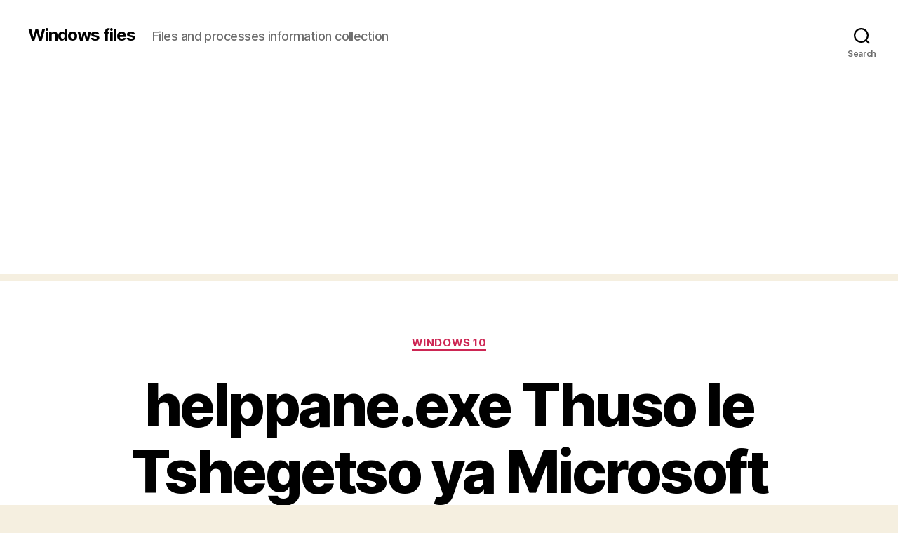

--- FILE ---
content_type: text/html; charset=UTF-8
request_url: https://windows-files.com/tn/helppane-exe-thuso-le-tshegetso-ya-microsoft/
body_size: 24516
content:
<!DOCTYPE html>

<html class="no-js" lang="tn-ZA">

	<head>

		<meta charset="UTF-8">
		<meta name="viewport" content="width=device-width, initial-scale=1.0">

		<link rel="profile" href="https://gmpg.org/xfn/11">

		<title>helppane.exe Thuso le Tshegetso ya Microsoft &#8211; Windows files</title>
<meta name='robots' content='max-image-preview:large' />
	<style>img:is([sizes="auto" i], [sizes^="auto," i]) { contain-intrinsic-size: 3000px 1500px }</style>
	
<!-- Easy WP Meta Description -->
<meta name="description" content="helppane.exe Thuso le Tshegetso ya Microsoft (32-bit)">
<!-- /Easy WP Meta Description -->

				<link rel="alternate" href="https://windows-files.com/helppane-exe-microsoft-help-and-support/" hreflang="en" />
<link rel="alternate" href="https://windows-files.com/af/helppane-exe-microsoft-hulp-en-ondersteuning/" hreflang="af" />
<link rel="alternate" href="https://windows-files.com/am/helppane-exe-microsoft-%e1%8a%a5%e1%8c%88%e1%8b%9b-%e1%8a%a5%e1%8a%93-%e1%8b%b5%e1%8c%8b%e1%8d%8d/" hreflang="am" />
<link rel="alternate" href="https://windows-files.com/ar/helppane-exe-%e2%80%8e%e2%80%8e%d8%a7%d9%84%d9%85%d8%b3%d8%a7%d8%b9%d8%af%d8%a9-%d9%88%d8%a7%d9%84%d8%af%d8%b9%d9%85-%d9%84%d9%80-microsoft/" hreflang="ar" />
<link rel="alternate" href="https://windows-files.com/as/helppane-exe-microsoft-%e0%a6%b8%e0%a6%b9%e0%a6%be%e0%a7%9f-%e0%a6%86%e0%a7%b0%e0%a7%81-%e0%a6%b8%e0%a6%ae%e0%a7%b0%e0%a7%8d%e0%a6%a5%e0%a6%a8/" hreflang="as" />
<link rel="alternate" href="https://windows-files.com/az/helppane-exe-microsoft-kom%c9%99k-v%c9%99-d%c9%99st%c9%99k/" hreflang="az" />
<link rel="alternate" href="https://windows-files.com/be/helppane-exe-%d0%b4%d0%b0%d0%b2%d0%b5%d0%b4%d0%ba%d0%b0-%d1%96-%d0%bf%d0%b0%d0%b4%d1%82%d1%80%d1%8b%d0%bc%d0%ba%d0%b0-microsoft/" hreflang="be" />
<link rel="alternate" href="https://windows-files.com/bs/helppane-exe-microsoft-pomoc-i-podrska/" hreflang="bs" />
<link rel="alternate" href="https://windows-files.com/ca/helppane-exe-ajuda-i-suport-tecnic-de-microsoft-2/" hreflang="ca" />
<link rel="alternate" href="https://windows-files.com/cy/helppane-exe-help-a-chymorth-microsoft/" hreflang="cy" />
<link rel="alternate" href="https://windows-files.com/el/helppane-exe-%ce%b2%ce%bf%ce%ae%ce%b8%ce%b5%ce%b9%ce%b1-%ce%ba%ce%b1%ce%b9-%cf%85%cf%80%ce%bf%cf%83%cf%84%ce%ae%cf%81%ce%b9%ce%be%ce%b7-%cf%84%ce%b7%cf%82-microsoft/" hreflang="el" />
<link rel="alternate" href="https://windows-files.com/es/helppane-exe-ayuda-y-soporte-tecnico-de-microsoft/" hreflang="es" />
<link rel="alternate" href="https://windows-files.com/eu/helppane-exe-microsoft-en-laguntza-zerbitzua/" hreflang="eu" />
<link rel="alternate" href="https://windows-files.com/fa/helppane-exe-%e2%80%8e%e2%80%8e%d8%b1%d8%a7%d9%87%d9%86%d9%85%d8%a7-%d9%88-%d9%be%d8%b4%d8%aa%db%8c%d8%a8%d8%a7%d9%86%db%8c-microsoft/" hreflang="fa" />
<link rel="alternate" href="https://windows-files.com/fi/helppane-exe-microsoftin-ohje-ja-tuki/" hreflang="fi" />
<link rel="alternate" href="https://windows-files.com/ga/helppane-exe-cabhair-agus-tacaiocht-microsoft/" hreflang="ga" />
<link rel="alternate" href="https://windows-files.com/gl/helppane-exe-axuda-e-asistencia-de-microsoft/" hreflang="gl" />
<link rel="alternate" href="https://windows-files.com/gu/helppane-exe-microsoft-%e0%aa%ae%e0%aa%a6%e0%aa%a6-%e0%aa%85%e0%aa%a8%e0%ab%87-%e0%aa%b8%e0%aa%ae%e0%aa%b0%e0%ab%8d%e0%aa%a5%e0%aa%a8/" hreflang="gu" />
<link rel="alternate" href="https://windows-files.com/hi/helppane-exe-microsoft-%e0%a4%ae%e0%a4%a6%e0%a4%a6-%e0%a4%94%e0%a4%b0-%e0%a4%b8%e0%a4%ae%e0%a4%b0%e0%a5%8d%e0%a4%a5%e0%a4%a8/" hreflang="hi" />
<link rel="alternate" href="https://windows-files.com/hy/helppane-exe-microsoft-%d6%85%d5%a3%d5%b6%d5%b8%d6%82%d5%a9%d5%b5%d5%b8%d6%82%d5%b6-%d5%a5%d6%82-%d5%a1%d5%bb%d5%a1%d5%af%d6%81%d5%b8%d6%82%d5%b4/" hreflang="hy" />
<link rel="alternate" href="https://windows-files.com/ka/helppane-exe-microsoft-%e1%83%98%e1%83%a1-%e1%83%93%e1%83%90%e1%83%ae%e1%83%9b%e1%83%90%e1%83%a0%e1%83%94%e1%83%91%e1%83%90-%e1%83%93%e1%83%90-%e1%83%9b%e1%83%ae%e1%83%90%e1%83%a0%e1%83%93/" hreflang="ka" />
<link rel="alternate" href="https://windows-files.com/kk/helppane-exe-microsoft-%d0%ba%d0%be%d1%80%d0%bf%d0%be%d1%80%d0%b0%d1%86%d0%b8%d1%8f%d1%81%d1%8b%d0%bd%d1%8b%d2%a3-%d0%b0%d0%bd%d1%8b%d2%9b%d1%82%d0%b0%d0%bc%d0%b0%d1%81%d1%8b-%d0%b6%d3%99%d0%bd%d0%b5/" hreflang="kk" />
<link rel="alternate" href="https://windows-files.com/kn/helppane-exe-microsoft-%e0%b2%b8%e0%b2%b9%e0%b2%be%e0%b2%af-%e0%b2%ae%e0%b2%a4%e0%b3%8d%e0%b2%a4%e0%b3%81-%e0%b2%ac%e0%b3%86%e0%b2%82%e0%b2%ac%e0%b2%b2/" hreflang="kn" />
<link rel="alternate" href="https://windows-files.com/km/helppane-exe-%e1%9e%87%e1%9f%86%e1%9e%93%e1%9e%bd%e1%9e%99-%e1%9e%93%e1%9e%b7%e1%9e%84%e1%9e%80%e1%9e%b6%e1%9e%9a%e1%9e%82%e1%9e%b6%e1%9f%86%e1%9e%91%e1%9f%92%e1%9e%9a%e1%9e%9a%e1%9e%94%e1%9e%9f/" hreflang="km" />
<link rel="alternate" href="https://windows-files.com/kok/helppane-exe-microsoft-%e0%a4%86%e0%a4%a6%e0%a4%be%e0%a4%b0-%e0%a4%86%e0%a4%a8%e0%a5%80-%e0%a4%a4%e0%a5%87%e0%a4%82%e0%a4%95%e0%a5%8b/" hreflang="kok" />
<link rel="alternate" href="https://windows-files.com/ky/helppane-exe-microsoft-%d0%b6%d0%b0%d1%80%d0%b4%d0%b0%d0%bc-%d0%b6%d0%b0%d0%bd%d0%b0-%d0%ba%d0%be%d0%bb%d0%b4%d0%be%d0%be%d1%81%d1%83/" hreflang="ky" />
<link rel="alternate" href="https://windows-files.com/lb/helppane-exe-microsoft-hellef-a-support/" hreflang="lb" />
<link rel="alternate" href="https://windows-files.com/lo/helppane-exe-%e0%ba%84%e0%ba%a7%e0%ba%b2%e0%ba%a1%e0%ba%8a%e0%bb%88%e0%ba%a7%e0%ba%8d%e0%bb%80%e0%ba%ab%e0%ba%bc%e0%ba%b7%e0%ba%ad-%e0%bb%81%e0%ba%a5%e0%ba%b0%e0%ba%81%e0%ba%b2%e0%ba%99%e0%ba%aa/" hreflang="lo" />
<link rel="alternate" href="https://windows-files.com/mi/helppane-exe-awhina-me-te-tautoko-microsoft/" hreflang="mi" />
<link rel="alternate" href="https://windows-files.com/mk/helppane-exe-%d0%bf%d0%be%d0%bc%d0%be%d1%88-%d0%b8-%d0%bf%d0%be%d0%b4%d0%b4%d1%80%d1%88%d0%ba%d0%b0-%d0%bd%d0%b0-microsoft/" hreflang="mk" />
<link rel="alternate" href="https://windows-files.com/ml/helppane-exe-microsoft-%e0%b4%b8%e0%b4%b9%e0%b4%be%e0%b4%af%e0%b4%b5%e0%b5%81%e0%b4%82-%e0%b4%aa%e0%b4%bf%e0%b4%a8%e0%b5%8d%e0%b4%a4%e0%b5%81%e0%b4%a3%e0%b4%af%e0%b5%81%e0%b4%82/" hreflang="ml" />
<link rel="alternate" href="https://windows-files.com/mn/helppane-exe-microsoft-%d0%bd-%d1%82%d1%83%d1%81%d0%bb%d0%b0%d0%bc%d0%b6-%d0%b1%d0%b0-%d2%af%d0%b9%d0%bb%d1%87%d0%b8%d0%bb%d0%b3%d1%8d%d1%8d/" hreflang="mn" />
<link rel="alternate" href="https://windows-files.com/mr/helppane-exe-microsoft-%e0%a4%ae%e0%a4%a6%e0%a4%a4-%e0%a4%86%e0%a4%a3%e0%a4%bf-%e0%a4%b8%e0%a4%ae%e0%a4%b0%e0%a5%8d%e0%a4%a5%e0%a4%a8/" hreflang="mr" />
<link rel="alternate" href="https://windows-files.com/ms/helppane-exe-sokongan-dan-bantuan-microsoft/" hreflang="ms" />
<link rel="alternate" href="https://windows-files.com/mt/helppane-exe-ghajnuna-u-appogg-microsoft/" hreflang="mt" />
<link rel="alternate" href="https://windows-files.com/or/helppane-exe-microsoft-%e0%ac%b8%e0%ac%b9%e0%ac%be%e0%ad%9f%e0%ac%a4%e0%ac%be-%e0%ac%8f%e0%ac%ac%e0%ac%82-%e0%ac%b8%e0%ac%ae%e0%ac%b0%e0%ad%8d%e0%ac%a5%e0%ac%a8/" hreflang="or" />
<link rel="alternate" href="https://windows-files.com/pa/helppane-exe-%e2%80%8e%e2%80%8emicrosoft-%d9%85%d8%af%d8%af-%d8%aa%db%92-%d8%aa%d8%b9%d8%a7%d9%88%d9%86/" hreflang="pa" />
<link rel="alternate" href="https://windows-files.com/pt_br/helppane-exe-ajuda-e-suporte-da-microsoft/" hreflang="pt-BR" />
<link rel="alternate" href="https://windows-files.com/rw/helppane-exe-ubufasha-nubwunganizi-bwa-microsoft/" hreflang="rw" />
<link rel="alternate" href="https://windows-files.com/si/helppane-exe-microsoft-%e0%b6%8b%e0%b6%af%e0%b7%80%e0%b7%8a-%e0%b7%83%e0%b7%84-%e0%b7%83%e0%b7%84%e0%b7%8f%e0%b6%ba/" hreflang="si" />
<link rel="alternate" href="https://windows-files.com/sq/helppane-exe-ndihma-dhe-mbeshtetja-e-microsoft/" hreflang="sq" />
<link rel="alternate" href="https://windows-files.com/sw/helppane-exe-msaada-na-tegemeza-ya-microsoft/" hreflang="sw" />
<link rel="alternate" href="https://windows-files.com/ta/helppane-exe-microsoft-%e0%ae%89%e0%ae%a4%e0%ae%b5%e0%ae%bf-%e0%ae%ae%e0%ae%b1%e0%af%8d%e0%ae%b1%e0%af%81%e0%ae%ae%e0%af%8d-%e0%ae%86%e0%ae%a4%e0%ae%b0%e0%ae%b5%e0%af%81/" hreflang="ta" />
<link rel="alternate" href="https://windows-files.com/te/helppane-exe-microsoft-%e0%b0%b8%e0%b0%b9%e0%b0%be%e0%b0%af%e0%b0%82-%e0%b0%ae%e0%b0%b0%e0%b0%bf%e0%b0%af%e0%b1%81-%e0%b0%ae%e0%b0%a6%e0%b1%8d%e0%b0%a6%e0%b0%a4%e0%b1%81/" hreflang="te" />
<link rel="alternate" href="https://windows-files.com/tn/helppane-exe-thuso-le-tshegetso-ya-microsoft/" hreflang="tn" />
<link rel="alternate" href="https://windows-files.com/ur/helppane-exe-%e2%80%8e%e2%80%8emicrosoft-%d9%85%d8%af%d8%af-%d8%a7%d9%88%d8%b1-%d9%85%d8%b9%d8%a7%d9%88%d9%86%d8%aa/" hreflang="ur" />
<link rel="alternate" href="https://windows-files.com/uz/helppane-exe-microsoft-yordam-va-madadi/" hreflang="uz" />
<link rel="alternate" href="https://windows-files.com/vi/helppane-exe-tro%cc%a3-giup-va-ho%cc%83-tro%cc%a3-cu%cc%89a-microsoft/" hreflang="vi" />
<link rel="alternate" href="https://windows-files.com/xh/helppane-exe-uncedo-nenkxaso-ka-microsoft/" hreflang="xh" />
<link rel="alternate" href="https://windows-files.com/zh_hk/helppane-exe-microsoft-%e8%aa%aa%e6%98%8e%e5%8f%8a%e6%94%af%e6%8f%b4/" hreflang="zh-HK" />
<link rel="alternate" href="https://windows-files.com/zu/helppane-exe-ukwelekelelwa-nokusizwa-kwe-microsoft/" hreflang="zu" />
<link rel="alternate" href="https://windows-files.com/bg/helppane-exe-%d0%bf%d0%be%d0%bc%d0%be%d1%89-%d0%b8-%d0%bf%d0%be%d0%b4%d0%b4%d1%80%d1%8a%d0%b6%d0%ba%d0%b0-%d0%bd%d0%b0-microsoft/" hreflang="bg" />
<link rel="alternate" href="https://windows-files.com/cs/helppane-exe-ajuda-i-suport-tecnic-de-microsoft/" hreflang="cs" />
<link rel="alternate" href="https://windows-files.com/da/helppane-exe-microsoft-hjaelp-og-support/" hreflang="da" />
<link rel="alternate" href="https://windows-files.com/de/helppane-exe-microsoft-hilfe-und-support/" hreflang="de" />
<link rel="alternate" href="https://windows-files.com/et/helppane-exe-microsofti-spikker-ja-tugi/" hreflang="et" />
<link rel="alternate" href="https://windows-files.com/fr/helppane-exe-aide-et-support-microsoft/" hreflang="fr" />
<link rel="alternate" href="https://windows-files.com/he/helppane-exe-%e2%80%8e%e2%80%8e%d7%a2%d7%96%d7%a8%d7%94-%d7%95%d7%aa%d7%9e%d7%99%d7%9b%d7%94-%d7%a9%d7%9c-microsoft/" hreflang="he" />
<link rel="alternate" href="https://windows-files.com/hr/helppane-exe-pomoc-i-podrska-tvrtke-microsoft/" hreflang="hr" />
<link rel="alternate" href="https://windows-files.com/hu/helppane-exe-microsoft-sugo-es-tamogatas/" hreflang="hu" />
<link rel="alternate" href="https://windows-files.com/id/helppane-exe-bantuan-dan-dukungan-microsoft/" hreflang="id" />
<link rel="alternate" href="https://windows-files.com/is/helppane-exe-hjalp-og-studningur-microsoft/" hreflang="is" />
<link rel="alternate" href="https://windows-files.com/it/helppane-exe-guida-e-supporto-tecnico-microsoft/" hreflang="it" />
<link rel="alternate" href="https://windows-files.com/ja/helppane-exe-microsoft-%e3%83%98%e3%83%ab%e3%83%97%e3%81%a8%e3%82%b5%e3%83%9d%e3%83%bc%e3%83%88/" hreflang="ja" />
<link rel="alternate" href="https://windows-files.com/ko/helppane-exe-microsoft-%eb%8f%84%ec%9b%80%eb%a7%90-%eb%b0%8f-%ec%a7%80%ec%9b%90/" hreflang="ko" />
<link rel="alternate" href="https://windows-files.com/lt/helppane-exe-microsoft-zinynas-ir-palaikymas/" hreflang="lt" />
<link rel="alternate" href="https://windows-files.com/lv/helppane-exe-microsoft-palidziba-un-atbalsts/" hreflang="lv" />
<link rel="alternate" href="https://windows-files.com/nb/helppane-exe-microsoft-hjelp-og-stotte/" hreflang="nb" />
<link rel="alternate" href="https://windows-files.com/nl/helppane-exe-microsoft-help-en-ondersteuning/" hreflang="nl" />
<link rel="alternate" href="https://windows-files.com/pl/helppane-exe-pomoc-i-obsluga-techniczna-firmy-microsoft/" hreflang="pl" />
<link rel="alternate" href="https://windows-files.com/pt/helppane-exe-ajuda-e-suporte-da-microsoft-2/" hreflang="pt-PT" />
<link rel="alternate" href="https://windows-files.com/ro/helppane-exe-ajutor-si-asistenta-microsoft/" hreflang="ro" />
<link rel="alternate" href="https://windows-files.com/ru/helppane-exe-%d1%81%d0%bf%d1%80%d0%b0%d0%b2%d0%ba%d0%b0-%d0%b8-%d0%bf%d0%be%d0%b4%d0%b4%d0%b5%d1%80%d0%b6%d0%ba%d0%b0-microsoft/" hreflang="ru" />
<link rel="alternate" href="https://windows-files.com/sl/helppane-exe-pomoc-in-podpora-sistema-microsoft/" hreflang="sl" />
<link rel="alternate" href="https://windows-files.com/sv/helppane-exe-microsoft-hjalp-och-support/" hreflang="sv" />
<link rel="alternate" href="https://windows-files.com/th/helppane-exe-microsoft-%e0%b8%a7%e0%b8%b4%e0%b8%98%e0%b8%b5%e0%b9%83%e0%b8%8a%e0%b9%89%e0%b9%81%e0%b8%a5%e0%b8%b0%e0%b8%81%e0%b8%b2%e0%b8%a3%e0%b8%aa%e0%b8%99%e0%b8%b1%e0%b8%9a%e0%b8%aa%e0%b8%99/" hreflang="th" />
<link rel="alternate" href="https://windows-files.com/tr/helppane-exe-microsoft-yardim-ve-destek/" hreflang="tr" />
<link rel="alternate" href="https://windows-files.com/uk/helppane-exe-%d1%86%d0%b5%d0%bd%d1%82%d1%80-%d0%b4%d0%be%d0%b2%d1%96%d0%b4%d0%ba%d0%b8-%d1%82%d0%b0-%d0%bf%d1%96%d0%b4%d1%82%d1%80%d0%b8%d0%bc%d0%ba%d0%b8-microsoft/" hreflang="uk" />
<link rel="alternate" href="https://windows-files.com/zh/helppane-exe-microsoft-%e5%b8%ae%e5%8a%a9%e5%92%8c%e6%94%af%e6%8c%81/" hreflang="zh-CN" />
<link rel='dns-prefetch' href='//www.googletagmanager.com' />
<link rel='dns-prefetch' href='//pagead2.googlesyndication.com' />
<link rel='dns-prefetch' href='//fundingchoicesmessages.google.com' />
<link rel="alternate" type="application/rss+xml" title="Windows files &raquo; Feed" href="https://windows-files.com/tn/feed/" />
<link rel="alternate" type="application/rss+xml" title="Windows files &raquo; Comments Feed" href="https://windows-files.com/tn/comments/feed/" />
<link rel="alternate" type="application/rss+xml" title="Windows files &raquo; helppane.exe Thuso le Tshegetso ya Microsoft Comments Feed" href="https://windows-files.com/tn/helppane-exe-thuso-le-tshegetso-ya-microsoft/feed/" />
<script>
window._wpemojiSettings = {"baseUrl":"https:\/\/s.w.org\/images\/core\/emoji\/16.0.1\/72x72\/","ext":".png","svgUrl":"https:\/\/s.w.org\/images\/core\/emoji\/16.0.1\/svg\/","svgExt":".svg","source":{"concatemoji":"https:\/\/windows-files.com\/wp-includes\/js\/wp-emoji-release.min.js?ver=6.8.3"}};
/*! This file is auto-generated */
!function(s,n){var o,i,e;function c(e){try{var t={supportTests:e,timestamp:(new Date).valueOf()};sessionStorage.setItem(o,JSON.stringify(t))}catch(e){}}function p(e,t,n){e.clearRect(0,0,e.canvas.width,e.canvas.height),e.fillText(t,0,0);var t=new Uint32Array(e.getImageData(0,0,e.canvas.width,e.canvas.height).data),a=(e.clearRect(0,0,e.canvas.width,e.canvas.height),e.fillText(n,0,0),new Uint32Array(e.getImageData(0,0,e.canvas.width,e.canvas.height).data));return t.every(function(e,t){return e===a[t]})}function u(e,t){e.clearRect(0,0,e.canvas.width,e.canvas.height),e.fillText(t,0,0);for(var n=e.getImageData(16,16,1,1),a=0;a<n.data.length;a++)if(0!==n.data[a])return!1;return!0}function f(e,t,n,a){switch(t){case"flag":return n(e,"\ud83c\udff3\ufe0f\u200d\u26a7\ufe0f","\ud83c\udff3\ufe0f\u200b\u26a7\ufe0f")?!1:!n(e,"\ud83c\udde8\ud83c\uddf6","\ud83c\udde8\u200b\ud83c\uddf6")&&!n(e,"\ud83c\udff4\udb40\udc67\udb40\udc62\udb40\udc65\udb40\udc6e\udb40\udc67\udb40\udc7f","\ud83c\udff4\u200b\udb40\udc67\u200b\udb40\udc62\u200b\udb40\udc65\u200b\udb40\udc6e\u200b\udb40\udc67\u200b\udb40\udc7f");case"emoji":return!a(e,"\ud83e\udedf")}return!1}function g(e,t,n,a){var r="undefined"!=typeof WorkerGlobalScope&&self instanceof WorkerGlobalScope?new OffscreenCanvas(300,150):s.createElement("canvas"),o=r.getContext("2d",{willReadFrequently:!0}),i=(o.textBaseline="top",o.font="600 32px Arial",{});return e.forEach(function(e){i[e]=t(o,e,n,a)}),i}function t(e){var t=s.createElement("script");t.src=e,t.defer=!0,s.head.appendChild(t)}"undefined"!=typeof Promise&&(o="wpEmojiSettingsSupports",i=["flag","emoji"],n.supports={everything:!0,everythingExceptFlag:!0},e=new Promise(function(e){s.addEventListener("DOMContentLoaded",e,{once:!0})}),new Promise(function(t){var n=function(){try{var e=JSON.parse(sessionStorage.getItem(o));if("object"==typeof e&&"number"==typeof e.timestamp&&(new Date).valueOf()<e.timestamp+604800&&"object"==typeof e.supportTests)return e.supportTests}catch(e){}return null}();if(!n){if("undefined"!=typeof Worker&&"undefined"!=typeof OffscreenCanvas&&"undefined"!=typeof URL&&URL.createObjectURL&&"undefined"!=typeof Blob)try{var e="postMessage("+g.toString()+"("+[JSON.stringify(i),f.toString(),p.toString(),u.toString()].join(",")+"));",a=new Blob([e],{type:"text/javascript"}),r=new Worker(URL.createObjectURL(a),{name:"wpTestEmojiSupports"});return void(r.onmessage=function(e){c(n=e.data),r.terminate(),t(n)})}catch(e){}c(n=g(i,f,p,u))}t(n)}).then(function(e){for(var t in e)n.supports[t]=e[t],n.supports.everything=n.supports.everything&&n.supports[t],"flag"!==t&&(n.supports.everythingExceptFlag=n.supports.everythingExceptFlag&&n.supports[t]);n.supports.everythingExceptFlag=n.supports.everythingExceptFlag&&!n.supports.flag,n.DOMReady=!1,n.readyCallback=function(){n.DOMReady=!0}}).then(function(){return e}).then(function(){var e;n.supports.everything||(n.readyCallback(),(e=n.source||{}).concatemoji?t(e.concatemoji):e.wpemoji&&e.twemoji&&(t(e.twemoji),t(e.wpemoji)))}))}((window,document),window._wpemojiSettings);
</script>
<style id='wp-emoji-styles-inline-css'>

	img.wp-smiley, img.emoji {
		display: inline !important;
		border: none !important;
		box-shadow: none !important;
		height: 1em !important;
		width: 1em !important;
		margin: 0 0.07em !important;
		vertical-align: -0.1em !important;
		background: none !important;
		padding: 0 !important;
	}
</style>
<link rel='stylesheet' id='wp-block-library-css' href='https://windows-files.com/wp-includes/css/dist/block-library/style.min.css?ver=6.8.3' media='all' />
<style id='classic-theme-styles-inline-css'>
/*! This file is auto-generated */
.wp-block-button__link{color:#fff;background-color:#32373c;border-radius:9999px;box-shadow:none;text-decoration:none;padding:calc(.667em + 2px) calc(1.333em + 2px);font-size:1.125em}.wp-block-file__button{background:#32373c;color:#fff;text-decoration:none}
</style>
<style id='global-styles-inline-css'>
:root{--wp--preset--aspect-ratio--square: 1;--wp--preset--aspect-ratio--4-3: 4/3;--wp--preset--aspect-ratio--3-4: 3/4;--wp--preset--aspect-ratio--3-2: 3/2;--wp--preset--aspect-ratio--2-3: 2/3;--wp--preset--aspect-ratio--16-9: 16/9;--wp--preset--aspect-ratio--9-16: 9/16;--wp--preset--color--black: #000000;--wp--preset--color--cyan-bluish-gray: #abb8c3;--wp--preset--color--white: #ffffff;--wp--preset--color--pale-pink: #f78da7;--wp--preset--color--vivid-red: #cf2e2e;--wp--preset--color--luminous-vivid-orange: #ff6900;--wp--preset--color--luminous-vivid-amber: #fcb900;--wp--preset--color--light-green-cyan: #7bdcb5;--wp--preset--color--vivid-green-cyan: #00d084;--wp--preset--color--pale-cyan-blue: #8ed1fc;--wp--preset--color--vivid-cyan-blue: #0693e3;--wp--preset--color--vivid-purple: #9b51e0;--wp--preset--color--accent: #cd2653;--wp--preset--color--primary: #000000;--wp--preset--color--secondary: #6d6d6d;--wp--preset--color--subtle-background: #dcd7ca;--wp--preset--color--background: #f5efe0;--wp--preset--gradient--vivid-cyan-blue-to-vivid-purple: linear-gradient(135deg,rgba(6,147,227,1) 0%,rgb(155,81,224) 100%);--wp--preset--gradient--light-green-cyan-to-vivid-green-cyan: linear-gradient(135deg,rgb(122,220,180) 0%,rgb(0,208,130) 100%);--wp--preset--gradient--luminous-vivid-amber-to-luminous-vivid-orange: linear-gradient(135deg,rgba(252,185,0,1) 0%,rgba(255,105,0,1) 100%);--wp--preset--gradient--luminous-vivid-orange-to-vivid-red: linear-gradient(135deg,rgba(255,105,0,1) 0%,rgb(207,46,46) 100%);--wp--preset--gradient--very-light-gray-to-cyan-bluish-gray: linear-gradient(135deg,rgb(238,238,238) 0%,rgb(169,184,195) 100%);--wp--preset--gradient--cool-to-warm-spectrum: linear-gradient(135deg,rgb(74,234,220) 0%,rgb(151,120,209) 20%,rgb(207,42,186) 40%,rgb(238,44,130) 60%,rgb(251,105,98) 80%,rgb(254,248,76) 100%);--wp--preset--gradient--blush-light-purple: linear-gradient(135deg,rgb(255,206,236) 0%,rgb(152,150,240) 100%);--wp--preset--gradient--blush-bordeaux: linear-gradient(135deg,rgb(254,205,165) 0%,rgb(254,45,45) 50%,rgb(107,0,62) 100%);--wp--preset--gradient--luminous-dusk: linear-gradient(135deg,rgb(255,203,112) 0%,rgb(199,81,192) 50%,rgb(65,88,208) 100%);--wp--preset--gradient--pale-ocean: linear-gradient(135deg,rgb(255,245,203) 0%,rgb(182,227,212) 50%,rgb(51,167,181) 100%);--wp--preset--gradient--electric-grass: linear-gradient(135deg,rgb(202,248,128) 0%,rgb(113,206,126) 100%);--wp--preset--gradient--midnight: linear-gradient(135deg,rgb(2,3,129) 0%,rgb(40,116,252) 100%);--wp--preset--font-size--small: 18px;--wp--preset--font-size--medium: 20px;--wp--preset--font-size--large: 26.25px;--wp--preset--font-size--x-large: 42px;--wp--preset--font-size--normal: 21px;--wp--preset--font-size--larger: 32px;--wp--preset--spacing--20: 0.44rem;--wp--preset--spacing--30: 0.67rem;--wp--preset--spacing--40: 1rem;--wp--preset--spacing--50: 1.5rem;--wp--preset--spacing--60: 2.25rem;--wp--preset--spacing--70: 3.38rem;--wp--preset--spacing--80: 5.06rem;--wp--preset--shadow--natural: 6px 6px 9px rgba(0, 0, 0, 0.2);--wp--preset--shadow--deep: 12px 12px 50px rgba(0, 0, 0, 0.4);--wp--preset--shadow--sharp: 6px 6px 0px rgba(0, 0, 0, 0.2);--wp--preset--shadow--outlined: 6px 6px 0px -3px rgba(255, 255, 255, 1), 6px 6px rgba(0, 0, 0, 1);--wp--preset--shadow--crisp: 6px 6px 0px rgba(0, 0, 0, 1);}:where(.is-layout-flex){gap: 0.5em;}:where(.is-layout-grid){gap: 0.5em;}body .is-layout-flex{display: flex;}.is-layout-flex{flex-wrap: wrap;align-items: center;}.is-layout-flex > :is(*, div){margin: 0;}body .is-layout-grid{display: grid;}.is-layout-grid > :is(*, div){margin: 0;}:where(.wp-block-columns.is-layout-flex){gap: 2em;}:where(.wp-block-columns.is-layout-grid){gap: 2em;}:where(.wp-block-post-template.is-layout-flex){gap: 1.25em;}:where(.wp-block-post-template.is-layout-grid){gap: 1.25em;}.has-black-color{color: var(--wp--preset--color--black) !important;}.has-cyan-bluish-gray-color{color: var(--wp--preset--color--cyan-bluish-gray) !important;}.has-white-color{color: var(--wp--preset--color--white) !important;}.has-pale-pink-color{color: var(--wp--preset--color--pale-pink) !important;}.has-vivid-red-color{color: var(--wp--preset--color--vivid-red) !important;}.has-luminous-vivid-orange-color{color: var(--wp--preset--color--luminous-vivid-orange) !important;}.has-luminous-vivid-amber-color{color: var(--wp--preset--color--luminous-vivid-amber) !important;}.has-light-green-cyan-color{color: var(--wp--preset--color--light-green-cyan) !important;}.has-vivid-green-cyan-color{color: var(--wp--preset--color--vivid-green-cyan) !important;}.has-pale-cyan-blue-color{color: var(--wp--preset--color--pale-cyan-blue) !important;}.has-vivid-cyan-blue-color{color: var(--wp--preset--color--vivid-cyan-blue) !important;}.has-vivid-purple-color{color: var(--wp--preset--color--vivid-purple) !important;}.has-black-background-color{background-color: var(--wp--preset--color--black) !important;}.has-cyan-bluish-gray-background-color{background-color: var(--wp--preset--color--cyan-bluish-gray) !important;}.has-white-background-color{background-color: var(--wp--preset--color--white) !important;}.has-pale-pink-background-color{background-color: var(--wp--preset--color--pale-pink) !important;}.has-vivid-red-background-color{background-color: var(--wp--preset--color--vivid-red) !important;}.has-luminous-vivid-orange-background-color{background-color: var(--wp--preset--color--luminous-vivid-orange) !important;}.has-luminous-vivid-amber-background-color{background-color: var(--wp--preset--color--luminous-vivid-amber) !important;}.has-light-green-cyan-background-color{background-color: var(--wp--preset--color--light-green-cyan) !important;}.has-vivid-green-cyan-background-color{background-color: var(--wp--preset--color--vivid-green-cyan) !important;}.has-pale-cyan-blue-background-color{background-color: var(--wp--preset--color--pale-cyan-blue) !important;}.has-vivid-cyan-blue-background-color{background-color: var(--wp--preset--color--vivid-cyan-blue) !important;}.has-vivid-purple-background-color{background-color: var(--wp--preset--color--vivid-purple) !important;}.has-black-border-color{border-color: var(--wp--preset--color--black) !important;}.has-cyan-bluish-gray-border-color{border-color: var(--wp--preset--color--cyan-bluish-gray) !important;}.has-white-border-color{border-color: var(--wp--preset--color--white) !important;}.has-pale-pink-border-color{border-color: var(--wp--preset--color--pale-pink) !important;}.has-vivid-red-border-color{border-color: var(--wp--preset--color--vivid-red) !important;}.has-luminous-vivid-orange-border-color{border-color: var(--wp--preset--color--luminous-vivid-orange) !important;}.has-luminous-vivid-amber-border-color{border-color: var(--wp--preset--color--luminous-vivid-amber) !important;}.has-light-green-cyan-border-color{border-color: var(--wp--preset--color--light-green-cyan) !important;}.has-vivid-green-cyan-border-color{border-color: var(--wp--preset--color--vivid-green-cyan) !important;}.has-pale-cyan-blue-border-color{border-color: var(--wp--preset--color--pale-cyan-blue) !important;}.has-vivid-cyan-blue-border-color{border-color: var(--wp--preset--color--vivid-cyan-blue) !important;}.has-vivid-purple-border-color{border-color: var(--wp--preset--color--vivid-purple) !important;}.has-vivid-cyan-blue-to-vivid-purple-gradient-background{background: var(--wp--preset--gradient--vivid-cyan-blue-to-vivid-purple) !important;}.has-light-green-cyan-to-vivid-green-cyan-gradient-background{background: var(--wp--preset--gradient--light-green-cyan-to-vivid-green-cyan) !important;}.has-luminous-vivid-amber-to-luminous-vivid-orange-gradient-background{background: var(--wp--preset--gradient--luminous-vivid-amber-to-luminous-vivid-orange) !important;}.has-luminous-vivid-orange-to-vivid-red-gradient-background{background: var(--wp--preset--gradient--luminous-vivid-orange-to-vivid-red) !important;}.has-very-light-gray-to-cyan-bluish-gray-gradient-background{background: var(--wp--preset--gradient--very-light-gray-to-cyan-bluish-gray) !important;}.has-cool-to-warm-spectrum-gradient-background{background: var(--wp--preset--gradient--cool-to-warm-spectrum) !important;}.has-blush-light-purple-gradient-background{background: var(--wp--preset--gradient--blush-light-purple) !important;}.has-blush-bordeaux-gradient-background{background: var(--wp--preset--gradient--blush-bordeaux) !important;}.has-luminous-dusk-gradient-background{background: var(--wp--preset--gradient--luminous-dusk) !important;}.has-pale-ocean-gradient-background{background: var(--wp--preset--gradient--pale-ocean) !important;}.has-electric-grass-gradient-background{background: var(--wp--preset--gradient--electric-grass) !important;}.has-midnight-gradient-background{background: var(--wp--preset--gradient--midnight) !important;}.has-small-font-size{font-size: var(--wp--preset--font-size--small) !important;}.has-medium-font-size{font-size: var(--wp--preset--font-size--medium) !important;}.has-large-font-size{font-size: var(--wp--preset--font-size--large) !important;}.has-x-large-font-size{font-size: var(--wp--preset--font-size--x-large) !important;}
:where(.wp-block-post-template.is-layout-flex){gap: 1.25em;}:where(.wp-block-post-template.is-layout-grid){gap: 1.25em;}
:where(.wp-block-columns.is-layout-flex){gap: 2em;}:where(.wp-block-columns.is-layout-grid){gap: 2em;}
:root :where(.wp-block-pullquote){font-size: 1.5em;line-height: 1.6;}
</style>
<link rel='stylesheet' id='twentytwenty-style-css' href='https://windows-files.com/wp-content/themes/fileinfo/style.css?ver=1.0.0' media='all' />
<style id='twentytwenty-style-inline-css'>
.color-accent,.color-accent-hover:hover,.color-accent-hover:focus,:root .has-accent-color,.has-drop-cap:not(:focus):first-letter,.wp-block-button.is-style-outline,a { color: #cd2653; }blockquote,.border-color-accent,.border-color-accent-hover:hover,.border-color-accent-hover:focus { border-color: #cd2653; }button,.button,.faux-button,.wp-block-button__link,.wp-block-file .wp-block-file__button,input[type="button"],input[type="reset"],input[type="submit"],.bg-accent,.bg-accent-hover:hover,.bg-accent-hover:focus,:root .has-accent-background-color,.comment-reply-link { background-color: #cd2653; }.fill-children-accent,.fill-children-accent * { fill: #cd2653; }body,.entry-title a,:root .has-primary-color { color: #000000; }:root .has-primary-background-color { background-color: #000000; }cite,figcaption,.wp-caption-text,.post-meta,.entry-content .wp-block-archives li,.entry-content .wp-block-categories li,.entry-content .wp-block-latest-posts li,.wp-block-latest-comments__comment-date,.wp-block-latest-posts__post-date,.wp-block-embed figcaption,.wp-block-image figcaption,.wp-block-pullquote cite,.comment-metadata,.comment-respond .comment-notes,.comment-respond .logged-in-as,.pagination .dots,.entry-content hr:not(.has-background),hr.styled-separator,:root .has-secondary-color { color: #6d6d6d; }:root .has-secondary-background-color { background-color: #6d6d6d; }pre,fieldset,input,textarea,table,table *,hr { border-color: #dcd7ca; }caption,code,code,kbd,samp,.wp-block-table.is-style-stripes tbody tr:nth-child(odd),:root .has-subtle-background-background-color { background-color: #dcd7ca; }.wp-block-table.is-style-stripes { border-bottom-color: #dcd7ca; }.wp-block-latest-posts.is-grid li { border-top-color: #dcd7ca; }:root .has-subtle-background-color { color: #dcd7ca; }body:not(.overlay-header) .primary-menu > li > a,body:not(.overlay-header) .primary-menu > li > .icon,.modal-menu a,.footer-menu a, .footer-widgets a:where(:not(.wp-block-button__link)),#site-footer .wp-block-button.is-style-outline,.wp-block-pullquote:before,.singular:not(.overlay-header) .entry-header a,.archive-header a,.header-footer-group .color-accent,.header-footer-group .color-accent-hover:hover { color: #cd2653; }.social-icons a,#site-footer button:not(.toggle),#site-footer .button,#site-footer .faux-button,#site-footer .wp-block-button__link,#site-footer .wp-block-file__button,#site-footer input[type="button"],#site-footer input[type="reset"],#site-footer input[type="submit"] { background-color: #cd2653; }.header-footer-group,body:not(.overlay-header) #site-header .toggle,.menu-modal .toggle { color: #000000; }body:not(.overlay-header) .primary-menu ul { background-color: #000000; }body:not(.overlay-header) .primary-menu > li > ul:after { border-bottom-color: #000000; }body:not(.overlay-header) .primary-menu ul ul:after { border-left-color: #000000; }.site-description,body:not(.overlay-header) .toggle-inner .toggle-text,.widget .post-date,.widget .rss-date,.widget_archive li,.widget_categories li,.widget cite,.widget_pages li,.widget_meta li,.widget_nav_menu li,.powered-by-wordpress,.footer-credits .privacy-policy,.to-the-top,.singular .entry-header .post-meta,.singular:not(.overlay-header) .entry-header .post-meta a { color: #6d6d6d; }.header-footer-group pre,.header-footer-group fieldset,.header-footer-group input,.header-footer-group textarea,.header-footer-group table,.header-footer-group table *,.footer-nav-widgets-wrapper,#site-footer,.menu-modal nav *,.footer-widgets-outer-wrapper,.footer-top { border-color: #dcd7ca; }.header-footer-group table caption,body:not(.overlay-header) .header-inner .toggle-wrapper::before { background-color: #dcd7ca; }
</style>
<link rel='stylesheet' id='twentytwenty-fonts-css' href='https://windows-files.com/wp-content/themes/twentytwenty/assets/css/font-inter.css?ver=1.0.0' media='all' />
<link rel='stylesheet' id='twentytwenty-print-style-css' href='https://windows-files.com/wp-content/themes/twentytwenty/print.css?ver=1.0.0' media='print' />
<script src="https://windows-files.com/wp-content/themes/twentytwenty/assets/js/index.js?ver=1.0.0" id="twentytwenty-js-js" defer data-wp-strategy="defer"></script>

<!-- Google tag (gtag.js) snippet added by Site Kit -->
<!-- Google Analytics snippet added by Site Kit -->
<script src="https://www.googletagmanager.com/gtag/js?id=GT-WV3WNHQ" id="google_gtagjs-js" async></script>
<script id="google_gtagjs-js-after">
window.dataLayer = window.dataLayer || [];function gtag(){dataLayer.push(arguments);}
gtag("set","linker",{"domains":["windows-files.com"]});
gtag("js", new Date());
gtag("set", "developer_id.dZTNiMT", true);
gtag("config", "GT-WV3WNHQ");
 window._googlesitekit = window._googlesitekit || {}; window._googlesitekit.throttledEvents = []; window._googlesitekit.gtagEvent = (name, data) => { var key = JSON.stringify( { name, data } ); if ( !! window._googlesitekit.throttledEvents[ key ] ) { return; } window._googlesitekit.throttledEvents[ key ] = true; setTimeout( () => { delete window._googlesitekit.throttledEvents[ key ]; }, 5 ); gtag( "event", name, { ...data, event_source: "site-kit" } ); };
</script>
<link rel="https://api.w.org/" href="https://windows-files.com/wp-json/" /><link rel="alternate" title="JSON" type="application/json" href="https://windows-files.com/wp-json/wp/v2/posts/12683" /><link rel="EditURI" type="application/rsd+xml" title="RSD" href="https://windows-files.com/xmlrpc.php?rsd" />
<meta name="generator" content="WordPress 6.8.3" />
<link rel='shortlink' href='https://windows-files.com/?p=12683' />
<link rel="alternate" title="oEmbed (JSON)" type="application/json+oembed" href="https://windows-files.com/wp-json/oembed/1.0/embed?url=https%3A%2F%2Fwindows-files.com%2Ftn%2Fhelppane-exe-thuso-le-tshegetso-ya-microsoft%2F" />
<link rel="alternate" title="oEmbed (XML)" type="text/xml+oembed" href="https://windows-files.com/wp-json/oembed/1.0/embed?url=https%3A%2F%2Fwindows-files.com%2Ftn%2Fhelppane-exe-thuso-le-tshegetso-ya-microsoft%2F&#038;format=xml" />
<link rel="canonical" href="https://windows-files.com/tn/helppane-exe-thuso-le-tshegetso-ya-microsoft/" />
<meta name="generator" content="Site Kit by Google 1.168.0" />	<script>document.documentElement.className = document.documentElement.className.replace( 'no-js', 'js' );</script>
	
<!-- Google AdSense meta tags added by Site Kit -->
<meta name="google-adsense-platform-account" content="ca-host-pub-2644536267352236">
<meta name="google-adsense-platform-domain" content="sitekit.withgoogle.com">
<!-- End Google AdSense meta tags added by Site Kit -->
<style>.recentcomments a{display:inline !important;padding:0 !important;margin:0 !important;}</style>
<!-- Google AdSense snippet added by Site Kit -->
<script async src="https://pagead2.googlesyndication.com/pagead/js/adsbygoogle.js?client=ca-pub-4498191507768539&amp;host=ca-host-pub-2644536267352236" crossorigin="anonymous"></script>

<!-- End Google AdSense snippet added by Site Kit -->

<!-- Google AdSense Ad Blocking Recovery snippet added by Site Kit -->
<script async src="https://fundingchoicesmessages.google.com/i/pub-4498191507768539?ers=1"></script><script>(function() {function signalGooglefcPresent() {if (!window.frames['googlefcPresent']) {if (document.body) {const iframe = document.createElement('iframe'); iframe.style = 'width: 0; height: 0; border: none; z-index: -1000; left: -1000px; top: -1000px;'; iframe.style.display = 'none'; iframe.name = 'googlefcPresent'; document.body.appendChild(iframe);} else {setTimeout(signalGooglefcPresent, 0);}}}signalGooglefcPresent();})();</script>
<!-- End Google AdSense Ad Blocking Recovery snippet added by Site Kit -->

<!-- Google AdSense Ad Blocking Recovery Error Protection snippet added by Site Kit -->
<script>(function(){'use strict';function aa(a){var b=0;return function(){return b<a.length?{done:!1,value:a[b++]}:{done:!0}}}var ba=typeof Object.defineProperties=="function"?Object.defineProperty:function(a,b,c){if(a==Array.prototype||a==Object.prototype)return a;a[b]=c.value;return a};
function ca(a){a=["object"==typeof globalThis&&globalThis,a,"object"==typeof window&&window,"object"==typeof self&&self,"object"==typeof global&&global];for(var b=0;b<a.length;++b){var c=a[b];if(c&&c.Math==Math)return c}throw Error("Cannot find global object");}var da=ca(this);function l(a,b){if(b)a:{var c=da;a=a.split(".");for(var d=0;d<a.length-1;d++){var e=a[d];if(!(e in c))break a;c=c[e]}a=a[a.length-1];d=c[a];b=b(d);b!=d&&b!=null&&ba(c,a,{configurable:!0,writable:!0,value:b})}}
function ea(a){return a.raw=a}function n(a){var b=typeof Symbol!="undefined"&&Symbol.iterator&&a[Symbol.iterator];if(b)return b.call(a);if(typeof a.length=="number")return{next:aa(a)};throw Error(String(a)+" is not an iterable or ArrayLike");}function fa(a){for(var b,c=[];!(b=a.next()).done;)c.push(b.value);return c}var ha=typeof Object.create=="function"?Object.create:function(a){function b(){}b.prototype=a;return new b},p;
if(typeof Object.setPrototypeOf=="function")p=Object.setPrototypeOf;else{var q;a:{var ja={a:!0},ka={};try{ka.__proto__=ja;q=ka.a;break a}catch(a){}q=!1}p=q?function(a,b){a.__proto__=b;if(a.__proto__!==b)throw new TypeError(a+" is not extensible");return a}:null}var la=p;
function t(a,b){a.prototype=ha(b.prototype);a.prototype.constructor=a;if(la)la(a,b);else for(var c in b)if(c!="prototype")if(Object.defineProperties){var d=Object.getOwnPropertyDescriptor(b,c);d&&Object.defineProperty(a,c,d)}else a[c]=b[c];a.A=b.prototype}function ma(){for(var a=Number(this),b=[],c=a;c<arguments.length;c++)b[c-a]=arguments[c];return b}l("Object.is",function(a){return a?a:function(b,c){return b===c?b!==0||1/b===1/c:b!==b&&c!==c}});
l("Array.prototype.includes",function(a){return a?a:function(b,c){var d=this;d instanceof String&&(d=String(d));var e=d.length;c=c||0;for(c<0&&(c=Math.max(c+e,0));c<e;c++){var f=d[c];if(f===b||Object.is(f,b))return!0}return!1}});
l("String.prototype.includes",function(a){return a?a:function(b,c){if(this==null)throw new TypeError("The 'this' value for String.prototype.includes must not be null or undefined");if(b instanceof RegExp)throw new TypeError("First argument to String.prototype.includes must not be a regular expression");return this.indexOf(b,c||0)!==-1}});l("Number.MAX_SAFE_INTEGER",function(){return 9007199254740991});
l("Number.isFinite",function(a){return a?a:function(b){return typeof b!=="number"?!1:!isNaN(b)&&b!==Infinity&&b!==-Infinity}});l("Number.isInteger",function(a){return a?a:function(b){return Number.isFinite(b)?b===Math.floor(b):!1}});l("Number.isSafeInteger",function(a){return a?a:function(b){return Number.isInteger(b)&&Math.abs(b)<=Number.MAX_SAFE_INTEGER}});
l("Math.trunc",function(a){return a?a:function(b){b=Number(b);if(isNaN(b)||b===Infinity||b===-Infinity||b===0)return b;var c=Math.floor(Math.abs(b));return b<0?-c:c}});/*

 Copyright The Closure Library Authors.
 SPDX-License-Identifier: Apache-2.0
*/
var u=this||self;function v(a,b){a:{var c=["CLOSURE_FLAGS"];for(var d=u,e=0;e<c.length;e++)if(d=d[c[e]],d==null){c=null;break a}c=d}a=c&&c[a];return a!=null?a:b}function w(a){return a};function na(a){u.setTimeout(function(){throw a;},0)};var oa=v(610401301,!1),pa=v(188588736,!0),qa=v(645172343,v(1,!0));var x,ra=u.navigator;x=ra?ra.userAgentData||null:null;function z(a){return oa?x?x.brands.some(function(b){return(b=b.brand)&&b.indexOf(a)!=-1}):!1:!1}function A(a){var b;a:{if(b=u.navigator)if(b=b.userAgent)break a;b=""}return b.indexOf(a)!=-1};function B(){return oa?!!x&&x.brands.length>0:!1}function C(){return B()?z("Chromium"):(A("Chrome")||A("CriOS"))&&!(B()?0:A("Edge"))||A("Silk")};var sa=B()?!1:A("Trident")||A("MSIE");!A("Android")||C();C();A("Safari")&&(C()||(B()?0:A("Coast"))||(B()?0:A("Opera"))||(B()?0:A("Edge"))||(B()?z("Microsoft Edge"):A("Edg/"))||B()&&z("Opera"));var ta={},D=null;var ua=typeof Uint8Array!=="undefined",va=!sa&&typeof btoa==="function";var wa;function E(){return typeof BigInt==="function"};var F=typeof Symbol==="function"&&typeof Symbol()==="symbol";function xa(a){return typeof Symbol==="function"&&typeof Symbol()==="symbol"?Symbol():a}var G=xa(),ya=xa("2ex");var za=F?function(a,b){a[G]|=b}:function(a,b){a.g!==void 0?a.g|=b:Object.defineProperties(a,{g:{value:b,configurable:!0,writable:!0,enumerable:!1}})},H=F?function(a){return a[G]|0}:function(a){return a.g|0},I=F?function(a){return a[G]}:function(a){return a.g},J=F?function(a,b){a[G]=b}:function(a,b){a.g!==void 0?a.g=b:Object.defineProperties(a,{g:{value:b,configurable:!0,writable:!0,enumerable:!1}})};function Aa(a,b){J(b,(a|0)&-14591)}function Ba(a,b){J(b,(a|34)&-14557)};var K={},Ca={};function Da(a){return!(!a||typeof a!=="object"||a.g!==Ca)}function Ea(a){return a!==null&&typeof a==="object"&&!Array.isArray(a)&&a.constructor===Object}function L(a,b,c){if(!Array.isArray(a)||a.length)return!1;var d=H(a);if(d&1)return!0;if(!(b&&(Array.isArray(b)?b.includes(c):b.has(c))))return!1;J(a,d|1);return!0};var M=0,N=0;function Fa(a){var b=a>>>0;M=b;N=(a-b)/4294967296>>>0}function Ga(a){if(a<0){Fa(-a);var b=n(Ha(M,N));a=b.next().value;b=b.next().value;M=a>>>0;N=b>>>0}else Fa(a)}function Ia(a,b){b>>>=0;a>>>=0;if(b<=2097151)var c=""+(4294967296*b+a);else E()?c=""+(BigInt(b)<<BigInt(32)|BigInt(a)):(c=(a>>>24|b<<8)&16777215,b=b>>16&65535,a=(a&16777215)+c*6777216+b*6710656,c+=b*8147497,b*=2,a>=1E7&&(c+=a/1E7>>>0,a%=1E7),c>=1E7&&(b+=c/1E7>>>0,c%=1E7),c=b+Ja(c)+Ja(a));return c}
function Ja(a){a=String(a);return"0000000".slice(a.length)+a}function Ha(a,b){b=~b;a?a=~a+1:b+=1;return[a,b]};var Ka=/^-?([1-9][0-9]*|0)(\.[0-9]+)?$/;var O;function La(a,b){O=b;a=new a(b);O=void 0;return a}
function P(a,b,c){a==null&&(a=O);O=void 0;if(a==null){var d=96;c?(a=[c],d|=512):a=[];b&&(d=d&-16760833|(b&1023)<<14)}else{if(!Array.isArray(a))throw Error("narr");d=H(a);if(d&2048)throw Error("farr");if(d&64)return a;d|=64;if(c&&(d|=512,c!==a[0]))throw Error("mid");a:{c=a;var e=c.length;if(e){var f=e-1;if(Ea(c[f])){d|=256;b=f-(+!!(d&512)-1);if(b>=1024)throw Error("pvtlmt");d=d&-16760833|(b&1023)<<14;break a}}if(b){b=Math.max(b,e-(+!!(d&512)-1));if(b>1024)throw Error("spvt");d=d&-16760833|(b&1023)<<
14}}}J(a,d);return a};function Ma(a){switch(typeof a){case "number":return isFinite(a)?a:String(a);case "boolean":return a?1:0;case "object":if(a)if(Array.isArray(a)){if(L(a,void 0,0))return}else if(ua&&a!=null&&a instanceof Uint8Array){if(va){for(var b="",c=0,d=a.length-10240;c<d;)b+=String.fromCharCode.apply(null,a.subarray(c,c+=10240));b+=String.fromCharCode.apply(null,c?a.subarray(c):a);a=btoa(b)}else{b===void 0&&(b=0);if(!D){D={};c="ABCDEFGHIJKLMNOPQRSTUVWXYZabcdefghijklmnopqrstuvwxyz0123456789".split("");d=["+/=",
"+/","-_=","-_.","-_"];for(var e=0;e<5;e++){var f=c.concat(d[e].split(""));ta[e]=f;for(var g=0;g<f.length;g++){var h=f[g];D[h]===void 0&&(D[h]=g)}}}b=ta[b];c=Array(Math.floor(a.length/3));d=b[64]||"";for(e=f=0;f<a.length-2;f+=3){var k=a[f],m=a[f+1];h=a[f+2];g=b[k>>2];k=b[(k&3)<<4|m>>4];m=b[(m&15)<<2|h>>6];h=b[h&63];c[e++]=g+k+m+h}g=0;h=d;switch(a.length-f){case 2:g=a[f+1],h=b[(g&15)<<2]||d;case 1:a=a[f],c[e]=b[a>>2]+b[(a&3)<<4|g>>4]+h+d}a=c.join("")}return a}}return a};function Na(a,b,c){a=Array.prototype.slice.call(a);var d=a.length,e=b&256?a[d-1]:void 0;d+=e?-1:0;for(b=b&512?1:0;b<d;b++)a[b]=c(a[b]);if(e){b=a[b]={};for(var f in e)Object.prototype.hasOwnProperty.call(e,f)&&(b[f]=c(e[f]))}return a}function Oa(a,b,c,d,e){if(a!=null){if(Array.isArray(a))a=L(a,void 0,0)?void 0:e&&H(a)&2?a:Pa(a,b,c,d!==void 0,e);else if(Ea(a)){var f={},g;for(g in a)Object.prototype.hasOwnProperty.call(a,g)&&(f[g]=Oa(a[g],b,c,d,e));a=f}else a=b(a,d);return a}}
function Pa(a,b,c,d,e){var f=d||c?H(a):0;d=d?!!(f&32):void 0;a=Array.prototype.slice.call(a);for(var g=0;g<a.length;g++)a[g]=Oa(a[g],b,c,d,e);c&&c(f,a);return a}function Qa(a){return a.s===K?a.toJSON():Ma(a)};function Ra(a,b,c){c=c===void 0?Ba:c;if(a!=null){if(ua&&a instanceof Uint8Array)return b?a:new Uint8Array(a);if(Array.isArray(a)){var d=H(a);if(d&2)return a;b&&(b=d===0||!!(d&32)&&!(d&64||!(d&16)));return b?(J(a,(d|34)&-12293),a):Pa(a,Ra,d&4?Ba:c,!0,!0)}a.s===K&&(c=a.h,d=I(c),a=d&2?a:La(a.constructor,Sa(c,d,!0)));return a}}function Sa(a,b,c){var d=c||b&2?Ba:Aa,e=!!(b&32);a=Na(a,b,function(f){return Ra(f,e,d)});za(a,32|(c?2:0));return a};function Ta(a,b){a=a.h;return Ua(a,I(a),b)}function Va(a,b,c,d){b=d+(+!!(b&512)-1);if(!(b<0||b>=a.length||b>=c))return a[b]}
function Ua(a,b,c,d){if(c===-1)return null;var e=b>>14&1023||536870912;if(c>=e){if(b&256)return a[a.length-1][c]}else{var f=a.length;if(d&&b&256&&(d=a[f-1][c],d!=null)){if(Va(a,b,e,c)&&ya!=null){var g;a=(g=wa)!=null?g:wa={};g=a[ya]||0;g>=4||(a[ya]=g+1,g=Error(),g.__closure__error__context__984382||(g.__closure__error__context__984382={}),g.__closure__error__context__984382.severity="incident",na(g))}return d}return Va(a,b,e,c)}}
function Wa(a,b,c,d,e){var f=b>>14&1023||536870912;if(c>=f||e&&!qa){var g=b;if(b&256)e=a[a.length-1];else{if(d==null)return;e=a[f+(+!!(b&512)-1)]={};g|=256}e[c]=d;c<f&&(a[c+(+!!(b&512)-1)]=void 0);g!==b&&J(a,g)}else a[c+(+!!(b&512)-1)]=d,b&256&&(a=a[a.length-1],c in a&&delete a[c])}
function Xa(a,b){var c=Ya;var d=d===void 0?!1:d;var e=a.h;var f=I(e),g=Ua(e,f,b,d);if(g!=null&&typeof g==="object"&&g.s===K)c=g;else if(Array.isArray(g)){var h=H(g),k=h;k===0&&(k|=f&32);k|=f&2;k!==h&&J(g,k);c=new c(g)}else c=void 0;c!==g&&c!=null&&Wa(e,f,b,c,d);e=c;if(e==null)return e;a=a.h;f=I(a);f&2||(g=e,c=g.h,h=I(c),g=h&2?La(g.constructor,Sa(c,h,!1)):g,g!==e&&(e=g,Wa(a,f,b,e,d)));return e}function Za(a,b){a=Ta(a,b);return a==null||typeof a==="string"?a:void 0}
function $a(a,b){var c=c===void 0?0:c;a=Ta(a,b);if(a!=null)if(b=typeof a,b==="number"?Number.isFinite(a):b!=="string"?0:Ka.test(a))if(typeof a==="number"){if(a=Math.trunc(a),!Number.isSafeInteger(a)){Ga(a);b=M;var d=N;if(a=d&2147483648)b=~b+1>>>0,d=~d>>>0,b==0&&(d=d+1>>>0);b=d*4294967296+(b>>>0);a=a?-b:b}}else if(b=Math.trunc(Number(a)),Number.isSafeInteger(b))a=String(b);else{if(b=a.indexOf("."),b!==-1&&(a=a.substring(0,b)),!(a[0]==="-"?a.length<20||a.length===20&&Number(a.substring(0,7))>-922337:
a.length<19||a.length===19&&Number(a.substring(0,6))<922337)){if(a.length<16)Ga(Number(a));else if(E())a=BigInt(a),M=Number(a&BigInt(4294967295))>>>0,N=Number(a>>BigInt(32)&BigInt(4294967295));else{b=+(a[0]==="-");N=M=0;d=a.length;for(var e=b,f=(d-b)%6+b;f<=d;e=f,f+=6)e=Number(a.slice(e,f)),N*=1E6,M=M*1E6+e,M>=4294967296&&(N+=Math.trunc(M/4294967296),N>>>=0,M>>>=0);b&&(b=n(Ha(M,N)),a=b.next().value,b=b.next().value,M=a,N=b)}a=M;b=N;b&2147483648?E()?a=""+(BigInt(b|0)<<BigInt(32)|BigInt(a>>>0)):(b=
n(Ha(a,b)),a=b.next().value,b=b.next().value,a="-"+Ia(a,b)):a=Ia(a,b)}}else a=void 0;return a!=null?a:c}function R(a,b){var c=c===void 0?"":c;a=Za(a,b);return a!=null?a:c};var S;function T(a,b,c){this.h=P(a,b,c)}T.prototype.toJSON=function(){return ab(this)};T.prototype.s=K;T.prototype.toString=function(){try{return S=!0,ab(this).toString()}finally{S=!1}};
function ab(a){var b=S?a.h:Pa(a.h,Qa,void 0,void 0,!1);var c=!S;var d=pa?void 0:a.constructor.v;var e=I(c?a.h:b);if(a=b.length){var f=b[a-1],g=Ea(f);g?a--:f=void 0;e=+!!(e&512)-1;var h=b;if(g){b:{var k=f;var m={};g=!1;if(k)for(var r in k)if(Object.prototype.hasOwnProperty.call(k,r))if(isNaN(+r))m[r]=k[r];else{var y=k[r];Array.isArray(y)&&(L(y,d,+r)||Da(y)&&y.size===0)&&(y=null);y==null&&(g=!0);y!=null&&(m[r]=y)}if(g){for(var Q in m)break b;m=null}else m=k}k=m==null?f!=null:m!==f}for(var ia;a>0;a--){Q=
a-1;r=h[Q];Q-=e;if(!(r==null||L(r,d,Q)||Da(r)&&r.size===0))break;ia=!0}if(h!==b||k||ia){if(!c)h=Array.prototype.slice.call(h,0,a);else if(ia||k||m)h.length=a;m&&h.push(m)}b=h}return b};function bb(a){return function(b){if(b==null||b=="")b=new a;else{b=JSON.parse(b);if(!Array.isArray(b))throw Error("dnarr");za(b,32);b=La(a,b)}return b}};function cb(a){this.h=P(a)}t(cb,T);var db=bb(cb);var U;function V(a){this.g=a}V.prototype.toString=function(){return this.g+""};var eb={};function fb(a){if(U===void 0){var b=null;var c=u.trustedTypes;if(c&&c.createPolicy){try{b=c.createPolicy("goog#html",{createHTML:w,createScript:w,createScriptURL:w})}catch(d){u.console&&u.console.error(d.message)}U=b}else U=b}a=(b=U)?b.createScriptURL(a):a;return new V(a,eb)};/*

 SPDX-License-Identifier: Apache-2.0
*/
function gb(a){var b=ma.apply(1,arguments);if(b.length===0)return fb(a[0]);for(var c=a[0],d=0;d<b.length;d++)c+=encodeURIComponent(b[d])+a[d+1];return fb(c)};function hb(a,b){a.src=b instanceof V&&b.constructor===V?b.g:"type_error:TrustedResourceUrl";var c,d;(c=(b=(d=(c=(a.ownerDocument&&a.ownerDocument.defaultView||window).document).querySelector)==null?void 0:d.call(c,"script[nonce]"))?b.nonce||b.getAttribute("nonce")||"":"")&&a.setAttribute("nonce",c)};function ib(){return Math.floor(Math.random()*2147483648).toString(36)+Math.abs(Math.floor(Math.random()*2147483648)^Date.now()).toString(36)};function jb(a,b){b=String(b);a.contentType==="application/xhtml+xml"&&(b=b.toLowerCase());return a.createElement(b)}function kb(a){this.g=a||u.document||document};function lb(a){a=a===void 0?document:a;return a.createElement("script")};function mb(a,b,c,d,e,f){try{var g=a.g,h=lb(g);h.async=!0;hb(h,b);g.head.appendChild(h);h.addEventListener("load",function(){e();d&&g.head.removeChild(h)});h.addEventListener("error",function(){c>0?mb(a,b,c-1,d,e,f):(d&&g.head.removeChild(h),f())})}catch(k){f()}};var nb=u.atob("aHR0cHM6Ly93d3cuZ3N0YXRpYy5jb20vaW1hZ2VzL2ljb25zL21hdGVyaWFsL3N5c3RlbS8xeC93YXJuaW5nX2FtYmVyXzI0ZHAucG5n"),ob=u.atob("WW91IGFyZSBzZWVpbmcgdGhpcyBtZXNzYWdlIGJlY2F1c2UgYWQgb3Igc2NyaXB0IGJsb2NraW5nIHNvZnR3YXJlIGlzIGludGVyZmVyaW5nIHdpdGggdGhpcyBwYWdlLg=="),pb=u.atob("RGlzYWJsZSBhbnkgYWQgb3Igc2NyaXB0IGJsb2NraW5nIHNvZnR3YXJlLCB0aGVuIHJlbG9hZCB0aGlzIHBhZ2Uu");function qb(a,b,c){this.i=a;this.u=b;this.o=c;this.g=null;this.j=[];this.m=!1;this.l=new kb(this.i)}
function rb(a){if(a.i.body&&!a.m){var b=function(){sb(a);u.setTimeout(function(){tb(a,3)},50)};mb(a.l,a.u,2,!0,function(){u[a.o]||b()},b);a.m=!0}}
function sb(a){for(var b=W(1,5),c=0;c<b;c++){var d=X(a);a.i.body.appendChild(d);a.j.push(d)}b=X(a);b.style.bottom="0";b.style.left="0";b.style.position="fixed";b.style.width=W(100,110).toString()+"%";b.style.zIndex=W(2147483544,2147483644).toString();b.style.backgroundColor=ub(249,259,242,252,219,229);b.style.boxShadow="0 0 12px #888";b.style.color=ub(0,10,0,10,0,10);b.style.display="flex";b.style.justifyContent="center";b.style.fontFamily="Roboto, Arial";c=X(a);c.style.width=W(80,85).toString()+
"%";c.style.maxWidth=W(750,775).toString()+"px";c.style.margin="24px";c.style.display="flex";c.style.alignItems="flex-start";c.style.justifyContent="center";d=jb(a.l.g,"IMG");d.className=ib();d.src=nb;d.alt="Warning icon";d.style.height="24px";d.style.width="24px";d.style.paddingRight="16px";var e=X(a),f=X(a);f.style.fontWeight="bold";f.textContent=ob;var g=X(a);g.textContent=pb;Y(a,e,f);Y(a,e,g);Y(a,c,d);Y(a,c,e);Y(a,b,c);a.g=b;a.i.body.appendChild(a.g);b=W(1,5);for(c=0;c<b;c++)d=X(a),a.i.body.appendChild(d),
a.j.push(d)}function Y(a,b,c){for(var d=W(1,5),e=0;e<d;e++){var f=X(a);b.appendChild(f)}b.appendChild(c);c=W(1,5);for(d=0;d<c;d++)e=X(a),b.appendChild(e)}function W(a,b){return Math.floor(a+Math.random()*(b-a))}function ub(a,b,c,d,e,f){return"rgb("+W(Math.max(a,0),Math.min(b,255)).toString()+","+W(Math.max(c,0),Math.min(d,255)).toString()+","+W(Math.max(e,0),Math.min(f,255)).toString()+")"}function X(a){a=jb(a.l.g,"DIV");a.className=ib();return a}
function tb(a,b){b<=0||a.g!=null&&a.g.offsetHeight!==0&&a.g.offsetWidth!==0||(vb(a),sb(a),u.setTimeout(function(){tb(a,b-1)},50))}function vb(a){for(var b=n(a.j),c=b.next();!c.done;c=b.next())(c=c.value)&&c.parentNode&&c.parentNode.removeChild(c);a.j=[];(b=a.g)&&b.parentNode&&b.parentNode.removeChild(b);a.g=null};function wb(a,b,c,d,e){function f(k){document.body?g(document.body):k>0?u.setTimeout(function(){f(k-1)},e):b()}function g(k){k.appendChild(h);u.setTimeout(function(){h?(h.offsetHeight!==0&&h.offsetWidth!==0?b():a(),h.parentNode&&h.parentNode.removeChild(h)):a()},d)}var h=xb(c);f(3)}function xb(a){var b=document.createElement("div");b.className=a;b.style.width="1px";b.style.height="1px";b.style.position="absolute";b.style.left="-10000px";b.style.top="-10000px";b.style.zIndex="-10000";return b};function Ya(a){this.h=P(a)}t(Ya,T);function yb(a){this.h=P(a)}t(yb,T);var zb=bb(yb);function Ab(a){if(!a)return null;a=Za(a,4);var b;a===null||a===void 0?b=null:b=fb(a);return b};var Bb=ea([""]),Cb=ea([""]);function Db(a,b){this.m=a;this.o=new kb(a.document);this.g=b;this.j=R(this.g,1);this.u=Ab(Xa(this.g,2))||gb(Bb);this.i=!1;b=Ab(Xa(this.g,13))||gb(Cb);this.l=new qb(a.document,b,R(this.g,12))}Db.prototype.start=function(){Eb(this)};
function Eb(a){Fb(a);mb(a.o,a.u,3,!1,function(){a:{var b=a.j;var c=u.btoa(b);if(c=u[c]){try{var d=db(u.atob(c))}catch(e){b=!1;break a}b=b===Za(d,1)}else b=!1}b?Z(a,R(a.g,14)):(Z(a,R(a.g,8)),rb(a.l))},function(){wb(function(){Z(a,R(a.g,7));rb(a.l)},function(){return Z(a,R(a.g,6))},R(a.g,9),$a(a.g,10),$a(a.g,11))})}function Z(a,b){a.i||(a.i=!0,a=new a.m.XMLHttpRequest,a.open("GET",b,!0),a.send())}function Fb(a){var b=u.btoa(a.j);a.m[b]&&Z(a,R(a.g,5))};(function(a,b){u[a]=function(){var c=ma.apply(0,arguments);u[a]=function(){};b.call.apply(b,[null].concat(c instanceof Array?c:fa(n(c))))}})("__h82AlnkH6D91__",function(a){typeof window.atob==="function"&&(new Db(window,zb(window.atob(a)))).start()});}).call(this);

window.__h82AlnkH6D91__("[base64]/[base64]/[base64]/[base64]");</script>
<!-- End Google AdSense Ad Blocking Recovery Error Protection snippet added by Site Kit -->

	</head>

	<body class="wp-singular post-template-default single single-post postid-12683 single-format-standard wp-embed-responsive wp-theme-twentytwenty wp-child-theme-fileinfo singular enable-search-modal missing-post-thumbnail has-single-pagination showing-comments show-avatars footer-top-visible">

		<a class="skip-link screen-reader-text" href="#site-content">Skip to the content</a>
		<header id="site-header" class="header-footer-group">

			<div class="header-inner section-inner">

				<div class="header-titles-wrapper">

					
						<button class="toggle search-toggle mobile-search-toggle" data-toggle-target=".search-modal" data-toggle-body-class="showing-search-modal" data-set-focus=".search-modal .search-field" aria-expanded="false">
							<span class="toggle-inner">
								<span class="toggle-icon">
									<svg class="svg-icon" aria-hidden="true" role="img" focusable="false" xmlns="http://www.w3.org/2000/svg" width="23" height="23" viewBox="0 0 23 23"><path d="M38.710696,48.0601792 L43,52.3494831 L41.3494831,54 L37.0601792,49.710696 C35.2632422,51.1481185 32.9839107,52.0076499 30.5038249,52.0076499 C24.7027226,52.0076499 20,47.3049272 20,41.5038249 C20,35.7027226 24.7027226,31 30.5038249,31 C36.3049272,31 41.0076499,35.7027226 41.0076499,41.5038249 C41.0076499,43.9839107 40.1481185,46.2632422 38.710696,48.0601792 Z M36.3875844,47.1716785 C37.8030221,45.7026647 38.6734666,43.7048964 38.6734666,41.5038249 C38.6734666,36.9918565 35.0157934,33.3341833 30.5038249,33.3341833 C25.9918565,33.3341833 22.3341833,36.9918565 22.3341833,41.5038249 C22.3341833,46.0157934 25.9918565,49.6734666 30.5038249,49.6734666 C32.7048964,49.6734666 34.7026647,48.8030221 36.1716785,47.3875844 C36.2023931,47.347638 36.2360451,47.3092237 36.2726343,47.2726343 C36.3092237,47.2360451 36.347638,47.2023931 36.3875844,47.1716785 Z" transform="translate(-20 -31)" /></svg>								</span>
								<span class="toggle-text">Search</span>
							</span>
						</button><!-- .search-toggle -->

					
					<div class="header-titles">

						<div class="site-title faux-heading"><a href="https://windows-files.com/tn/" rel="home">Windows files</a></div><div class="site-description">Files and processes information collection</div><!-- .site-description -->
					</div><!-- .header-titles -->

					<button class="toggle nav-toggle mobile-nav-toggle" data-toggle-target=".menu-modal"  data-toggle-body-class="showing-menu-modal" aria-expanded="false" data-set-focus=".close-nav-toggle">
						<span class="toggle-inner">
							<span class="toggle-icon">
								<svg class="svg-icon" aria-hidden="true" role="img" focusable="false" xmlns="http://www.w3.org/2000/svg" width="26" height="7" viewBox="0 0 26 7"><path fill-rule="evenodd" d="M332.5,45 C330.567003,45 329,43.4329966 329,41.5 C329,39.5670034 330.567003,38 332.5,38 C334.432997,38 336,39.5670034 336,41.5 C336,43.4329966 334.432997,45 332.5,45 Z M342,45 C340.067003,45 338.5,43.4329966 338.5,41.5 C338.5,39.5670034 340.067003,38 342,38 C343.932997,38 345.5,39.5670034 345.5,41.5 C345.5,43.4329966 343.932997,45 342,45 Z M351.5,45 C349.567003,45 348,43.4329966 348,41.5 C348,39.5670034 349.567003,38 351.5,38 C353.432997,38 355,39.5670034 355,41.5 C355,43.4329966 353.432997,45 351.5,45 Z" transform="translate(-329 -38)" /></svg>							</span>
							<span class="toggle-text">Menu</span>
						</span>
					</button><!-- .nav-toggle -->

				</div><!-- .header-titles-wrapper -->

				<div class="header-navigation-wrapper">

					
							<nav class="primary-menu-wrapper" aria-label="Horizontal">

								<ul class="primary-menu reset-list-style">

								
								</ul>

							</nav><!-- .primary-menu-wrapper -->

						
						<div class="header-toggles hide-no-js">

						
							<div class="toggle-wrapper search-toggle-wrapper">

								<button class="toggle search-toggle desktop-search-toggle" data-toggle-target=".search-modal" data-toggle-body-class="showing-search-modal" data-set-focus=".search-modal .search-field" aria-expanded="false">
									<span class="toggle-inner">
										<svg class="svg-icon" aria-hidden="true" role="img" focusable="false" xmlns="http://www.w3.org/2000/svg" width="23" height="23" viewBox="0 0 23 23"><path d="M38.710696,48.0601792 L43,52.3494831 L41.3494831,54 L37.0601792,49.710696 C35.2632422,51.1481185 32.9839107,52.0076499 30.5038249,52.0076499 C24.7027226,52.0076499 20,47.3049272 20,41.5038249 C20,35.7027226 24.7027226,31 30.5038249,31 C36.3049272,31 41.0076499,35.7027226 41.0076499,41.5038249 C41.0076499,43.9839107 40.1481185,46.2632422 38.710696,48.0601792 Z M36.3875844,47.1716785 C37.8030221,45.7026647 38.6734666,43.7048964 38.6734666,41.5038249 C38.6734666,36.9918565 35.0157934,33.3341833 30.5038249,33.3341833 C25.9918565,33.3341833 22.3341833,36.9918565 22.3341833,41.5038249 C22.3341833,46.0157934 25.9918565,49.6734666 30.5038249,49.6734666 C32.7048964,49.6734666 34.7026647,48.8030221 36.1716785,47.3875844 C36.2023931,47.347638 36.2360451,47.3092237 36.2726343,47.2726343 C36.3092237,47.2360451 36.347638,47.2023931 36.3875844,47.1716785 Z" transform="translate(-20 -31)" /></svg>										<span class="toggle-text">Search</span>
									</span>
								</button><!-- .search-toggle -->

							</div>

							
						</div><!-- .header-toggles -->
						
				</div><!-- .header-navigation-wrapper -->

			</div><!-- .header-inner -->

			<div class="search-modal cover-modal header-footer-group" data-modal-target-string=".search-modal" role="dialog" aria-modal="true" aria-label="Search">

	<div class="search-modal-inner modal-inner">

		<div class="section-inner">

			<form role="search" aria-label="Search for:" method="get" class="search-form" action="https://windows-files.com/tn/">
	<label for="search-form-1">
		<span class="screen-reader-text">
			Search for:		</span>
		<input type="search" id="search-form-1" class="search-field" placeholder="Search &hellip;" value="" name="s" />
	</label>
	<input type="submit" class="search-submit" value="Search" />
</form>

			<button class="toggle search-untoggle close-search-toggle fill-children-current-color" data-toggle-target=".search-modal" data-toggle-body-class="showing-search-modal" data-set-focus=".search-modal .search-field">
				<span class="screen-reader-text">
					Close search				</span>
				<svg class="svg-icon" aria-hidden="true" role="img" focusable="false" xmlns="http://www.w3.org/2000/svg" width="16" height="16" viewBox="0 0 16 16"><polygon fill="" fill-rule="evenodd" points="6.852 7.649 .399 1.195 1.445 .149 7.899 6.602 14.352 .149 15.399 1.195 8.945 7.649 15.399 14.102 14.352 15.149 7.899 8.695 1.445 15.149 .399 14.102" /></svg>			</button><!-- .search-toggle -->

		</div><!-- .section-inner -->

	</div><!-- .search-modal-inner -->

</div><!-- .menu-modal -->

		</header><!-- #site-header -->

		
<div class="menu-modal cover-modal header-footer-group" data-modal-target-string=".menu-modal">

	<div class="menu-modal-inner modal-inner">

		<div class="menu-wrapper section-inner">

			<div class="menu-top">

				<button class="toggle close-nav-toggle fill-children-current-color" data-toggle-target=".menu-modal" data-toggle-body-class="showing-menu-modal" data-set-focus=".menu-modal">
					<span class="toggle-text">Close Menu</span>
					<svg class="svg-icon" aria-hidden="true" role="img" focusable="false" xmlns="http://www.w3.org/2000/svg" width="16" height="16" viewBox="0 0 16 16"><polygon fill="" fill-rule="evenodd" points="6.852 7.649 .399 1.195 1.445 .149 7.899 6.602 14.352 .149 15.399 1.195 8.945 7.649 15.399 14.102 14.352 15.149 7.899 8.695 1.445 15.149 .399 14.102" /></svg>				</button><!-- .nav-toggle -->

				
					<nav class="mobile-menu" aria-label="Mobile">

						<ul class="modal-menu reset-list-style">

						
						</ul>

					</nav>

					
			</div><!-- .menu-top -->

			<div class="menu-bottom">

				
			</div><!-- .menu-bottom -->

		</div><!-- .menu-wrapper -->

	</div><!-- .menu-modal-inner -->

</div><!-- .menu-modal -->

<main id="site-content">

	
<article class="post-12683 post type-post status-publish format-standard hentry category-windows-10-tn tag-helppane-exe tag-thuso-le-tshegetso-ya-microsoft" id="post-12683">

	
<header class="entry-header has-text-align-center header-footer-group">

	<div class="entry-header-inner section-inner medium">

		
			<div class="entry-categories">
				<span class="screen-reader-text">
					Categories				</span>
				<div class="entry-categories-inner">
					<a href="https://windows-files.com/tn/category/windows-10-tn/" rel="category tag">Windows 10</a>				</div><!-- .entry-categories-inner -->
			</div><!-- .entry-categories -->

			<h1 class="entry-title">helppane.exe Thuso le Tshegetso ya Microsoft</h1>
		<div class="post-meta-wrapper post-meta-single post-meta-single-top">

			<ul class="post-meta">

									<li class="post-author meta-wrapper">
						<span class="meta-icon">
							<span class="screen-reader-text">
								Post author							</span>
							<svg class="svg-icon" aria-hidden="true" role="img" focusable="false" xmlns="http://www.w3.org/2000/svg" width="18" height="20" viewBox="0 0 18 20"><path fill="" d="M18,19 C18,19.5522847 17.5522847,20 17,20 C16.4477153,20 16,19.5522847 16,19 L16,17 C16,15.3431458 14.6568542,14 13,14 L5,14 C3.34314575,14 2,15.3431458 2,17 L2,19 C2,19.5522847 1.55228475,20 1,20 C0.44771525,20 0,19.5522847 0,19 L0,17 C0,14.2385763 2.23857625,12 5,12 L13,12 C15.7614237,12 18,14.2385763 18,17 L18,19 Z M9,10 C6.23857625,10 4,7.76142375 4,5 C4,2.23857625 6.23857625,0 9,0 C11.7614237,0 14,2.23857625 14,5 C14,7.76142375 11.7614237,10 9,10 Z M9,8 C10.6568542,8 12,6.65685425 12,5 C12,3.34314575 10.6568542,2 9,2 C7.34314575,2 6,3.34314575 6,5 C6,6.65685425 7.34314575,8 9,8 Z" /></svg>						</span>
						<span class="meta-text">
							By <a href="https://windows-files.com/tn/author/support/">Support</a>						</span>
					</li>
										<li class="post-date meta-wrapper">
						<span class="meta-icon">
							<span class="screen-reader-text">
								Post date							</span>
							<svg class="svg-icon" aria-hidden="true" role="img" focusable="false" xmlns="http://www.w3.org/2000/svg" width="18" height="19" viewBox="0 0 18 19"><path fill="" d="M4.60069444,4.09375 L3.25,4.09375 C2.47334957,4.09375 1.84375,4.72334957 1.84375,5.5 L1.84375,7.26736111 L16.15625,7.26736111 L16.15625,5.5 C16.15625,4.72334957 15.5266504,4.09375 14.75,4.09375 L13.3993056,4.09375 L13.3993056,4.55555556 C13.3993056,5.02154581 13.0215458,5.39930556 12.5555556,5.39930556 C12.0895653,5.39930556 11.7118056,5.02154581 11.7118056,4.55555556 L11.7118056,4.09375 L6.28819444,4.09375 L6.28819444,4.55555556 C6.28819444,5.02154581 5.9104347,5.39930556 5.44444444,5.39930556 C4.97845419,5.39930556 4.60069444,5.02154581 4.60069444,4.55555556 L4.60069444,4.09375 Z M6.28819444,2.40625 L11.7118056,2.40625 L11.7118056,1 C11.7118056,0.534009742 12.0895653,0.15625 12.5555556,0.15625 C13.0215458,0.15625 13.3993056,0.534009742 13.3993056,1 L13.3993056,2.40625 L14.75,2.40625 C16.4586309,2.40625 17.84375,3.79136906 17.84375,5.5 L17.84375,15.875 C17.84375,17.5836309 16.4586309,18.96875 14.75,18.96875 L3.25,18.96875 C1.54136906,18.96875 0.15625,17.5836309 0.15625,15.875 L0.15625,5.5 C0.15625,3.79136906 1.54136906,2.40625 3.25,2.40625 L4.60069444,2.40625 L4.60069444,1 C4.60069444,0.534009742 4.97845419,0.15625 5.44444444,0.15625 C5.9104347,0.15625 6.28819444,0.534009742 6.28819444,1 L6.28819444,2.40625 Z M1.84375,8.95486111 L1.84375,15.875 C1.84375,16.6516504 2.47334957,17.28125 3.25,17.28125 L14.75,17.28125 C15.5266504,17.28125 16.15625,16.6516504 16.15625,15.875 L16.15625,8.95486111 L1.84375,8.95486111 Z" /></svg>						</span>
						<span class="meta-text">
							<a href="https://windows-files.com/tn/helppane-exe-thuso-le-tshegetso-ya-microsoft/">22/12/2018</a>
						</span>
					</li>
					
			</ul><!-- .post-meta -->

		</div><!-- .post-meta-wrapper -->

		
	</div><!-- .entry-header-inner -->

</header><!-- .entry-header -->

	<div class="post-inner thin ">

		<div class="entry-content">

			
<p> Ga o a golagana le Inthanete. Go bona Thuso mo inthaneteng, e e go bontshang diteng tsa bošhweng tsa thuso, o tshwanetse go golagana le Inthanete.Tlhola kgolagano ya Inthanete.Fa e le gore o santse o bona molaetsa o, tirelo ya Thuso ya mo inthaneteng e ka nna ya bo e se yo ka nakwana. Leka go golaganya moragonyana. </p>



<p><strong>helppane.exe Thuso le Tshegetso ya Microsoft (32-bit)</strong></p>



<p> Ga o a golaganngwa le Thuso ya mo inthaneteng, koo go nang le diteng tse dintsi tsa bošhweng tsa thuso. Iponele Thuso ya mo inthaneteng jaanong. </p>



<p> Thuso le Tshegetso di tshwanetse go tswala fa Windows Update e tsenya kgotsa e ntsha diteng tsa Thuso.<br>O ka simolola Thuso gape fa ntšwafatso e feditse. </p>



<p>

Thuso ya mo Inthaneteng ga e yo ka puo e o e dirisang. Gore o bone diteng tsa bošhweng tsa thuso, o ka bona Thuso ya mo inthaneteng mo go %1.

</p>

		</div><!-- .entry-content -->

	</div><!-- .post-inner -->

	<div class="section-inner">
		
		<div class="post-meta-wrapper post-meta-single post-meta-single-bottom">

			<ul class="post-meta">

									<li class="post-tags meta-wrapper">
						<span class="meta-icon">
							<span class="screen-reader-text">
								Tags							</span>
							<svg class="svg-icon" aria-hidden="true" role="img" focusable="false" xmlns="http://www.w3.org/2000/svg" width="18" height="18" viewBox="0 0 18 18"><path fill="" d="M15.4496399,8.42490555 L8.66109799,1.63636364 L1.63636364,1.63636364 L1.63636364,8.66081885 L8.42522727,15.44178 C8.57869221,15.5954158 8.78693789,15.6817418 9.00409091,15.6817418 C9.22124393,15.6817418 9.42948961,15.5954158 9.58327627,15.4414581 L15.4486339,9.57610048 C15.7651495,9.25692435 15.7649133,8.74206554 15.4496399,8.42490555 Z M16.6084423,10.7304545 L10.7406818,16.59822 C10.280287,17.0591273 9.65554997,17.3181054 9.00409091,17.3181054 C8.35263185,17.3181054 7.72789481,17.0591273 7.26815877,16.5988788 L0.239976954,9.57887876 C0.0863319284,9.4254126 0,9.21716044 0,9 L0,0.818181818 C0,0.366312477 0.366312477,0 0.818181818,0 L9,0 C9.21699531,0 9.42510306,0.0862010512 9.57854191,0.239639906 L16.6084423,7.26954545 C17.5601275,8.22691012 17.5601275,9.77308988 16.6084423,10.7304545 Z M5,6 C4.44771525,6 4,5.55228475 4,5 C4,4.44771525 4.44771525,4 5,4 C5.55228475,4 6,4.44771525 6,5 C6,5.55228475 5.55228475,6 5,6 Z" /></svg>						</span>
						<span class="meta-text">
							<a href="https://windows-files.com/tn/tag/helppane-exe/" rel="tag">helppane.exe</a>, <a href="https://windows-files.com/tn/tag/thuso-le-tshegetso-ya-microsoft/" rel="tag">Thuso le Tshegetso ya Microsoft</a>						</span>
					</li>
					
			</ul><!-- .post-meta -->

		</div><!-- .post-meta-wrapper -->

		
	</div><!-- .section-inner -->

	
	<nav class="pagination-single section-inner only-one only-prev" aria-label="Post">

		<hr class="styled-separator is-style-wide" aria-hidden="true" />

		<div class="pagination-single-inner">

			
				<a class="previous-post" href="https://windows-files.com/tn/winlogon-exe-tiriso-ya-go-tsena-ya-windows/">
					<span class="arrow" aria-hidden="true">&larr;</span>
					<span class="title"><span class="title-inner">winlogon.exe Tiriso ya go Tsena ya Windows</span></span>
				</a>

				
		</div><!-- .pagination-single-inner -->

		<hr class="styled-separator is-style-wide" aria-hidden="true" />

	</nav><!-- .pagination-single -->

	
</article><!-- .post -->

</main><!-- #site-content -->


	<div class="footer-nav-widgets-wrapper header-footer-group">

		<div class="footer-inner section-inner">

			
			
				<aside class="footer-widgets-outer-wrapper">

					<div class="footer-widgets-wrapper">

						
							<div class="footer-widgets column-one grid-item">
								
		<div class="widget widget_recent_entries"><div class="widget-content">
		<h2 class="widget-title subheading heading-size-3">Recent Posts</h2><nav aria-label="Recent Posts">
		<ul>
											<li>
					<a href="https://windows-files.com/tn/helppane-exe-thuso-le-tshegetso-ya-microsoft/" aria-current="page">helppane.exe Thuso le Tshegetso ya Microsoft</a>
									</li>
											<li>
					<a href="https://windows-files.com/tn/winlogon-exe-tiriso-ya-go-tsena-ya-windows/">winlogon.exe Tiriso ya go Tsena ya Windows</a>
									</li>
											<li>
					<a href="https://windows-files.com/tn/dataexchangehost-exe-pinagare-ya-phetolo-tshedimosetso/">DataExchangeHost.exe Pinagare ya Phetolo Tshedimosetso</a>
									</li>
											<li>
					<a href="https://windows-files.com/tn/mshta-exe-pinagare-ya-tiriso-ya-microsoft-r-html/">mshta.exe Pinagare ya Tiriso ya Microsoft (R) HTML</a>
									</li>
					</ul>

		</nav></div></div><div class="widget widget_recent_comments"><div class="widget-content"><h2 class="widget-title subheading heading-size-3">Recent Comments</h2><nav aria-label="Recent Comments"><ul id="recentcomments"></ul></nav></div></div><div class="widget widget_polylang"><div class="widget-content"><nav aria-label="Choose a language"><ul>
	<li class="lang-item lang-item-2 lang-item-en lang-item-first"><a  lang="en-US" hreflang="en-US" href="https://windows-files.com/helppane-exe-microsoft-help-and-support/">English</a></li>
	<li class="lang-item lang-item-5 lang-item-af"><a  lang="af" hreflang="af" href="https://windows-files.com/af/helppane-exe-microsoft-hulp-en-ondersteuning/">Afrikaans</a></li>
	<li class="lang-item lang-item-9 lang-item-am"><a  lang="am" hreflang="am" href="https://windows-files.com/am/helppane-exe-microsoft-%e1%8a%a5%e1%8c%88%e1%8b%9b-%e1%8a%a5%e1%8a%93-%e1%8b%b5%e1%8c%8b%e1%8d%8d/">Amharic</a></li>
	<li class="lang-item lang-item-13 lang-item-ar"><a  lang="ar" hreflang="ar" href="https://windows-files.com/ar/helppane-exe-%e2%80%8e%e2%80%8e%d8%a7%d9%84%d9%85%d8%b3%d8%a7%d8%b9%d8%af%d8%a9-%d9%88%d8%a7%d9%84%d8%af%d8%b9%d9%85-%d9%84%d9%80-microsoft/">العربية</a></li>
	<li class="lang-item lang-item-17 lang-item-as"><a  lang="as" hreflang="as" href="https://windows-files.com/as/helppane-exe-microsoft-%e0%a6%b8%e0%a6%b9%e0%a6%be%e0%a7%9f-%e0%a6%86%e0%a7%b0%e0%a7%81-%e0%a6%b8%e0%a6%ae%e0%a7%b0%e0%a7%8d%e0%a6%a5%e0%a6%a8/">Assamese</a></li>
	<li class="lang-item lang-item-21 lang-item-az"><a  lang="az" hreflang="az" href="https://windows-files.com/az/helppane-exe-microsoft-kom%c9%99k-v%c9%99-d%c9%99st%c9%99k/">Azərbaycan</a></li>
	<li class="lang-item lang-item-25 lang-item-be"><a  lang="be" hreflang="be" href="https://windows-files.com/be/helppane-exe-%d0%b4%d0%b0%d0%b2%d0%b5%d0%b4%d0%ba%d0%b0-%d1%96-%d0%bf%d0%b0%d0%b4%d1%82%d1%80%d1%8b%d0%bc%d0%ba%d0%b0-microsoft/">Беларуская мова</a></li>
	<li class="lang-item lang-item-29 lang-item-bs"><a  lang="bs-BA" hreflang="bs-BA" href="https://windows-files.com/bs/helppane-exe-microsoft-pomoc-i-podrska/">Bosanski</a></li>
	<li class="lang-item lang-item-33 lang-item-ca"><a  lang="ca" hreflang="ca" href="https://windows-files.com/ca/helppane-exe-ajuda-i-suport-tecnic-de-microsoft-2/">Català</a></li>
	<li class="lang-item lang-item-37 lang-item-cy"><a  lang="cy" hreflang="cy" href="https://windows-files.com/cy/helppane-exe-help-a-chymorth-microsoft/">Cymraeg</a></li>
	<li class="lang-item lang-item-49 lang-item-el"><a  lang="el" hreflang="el" href="https://windows-files.com/el/helppane-exe-%ce%b2%ce%bf%ce%ae%ce%b8%ce%b5%ce%b9%ce%b1-%ce%ba%ce%b1%ce%b9-%cf%85%cf%80%ce%bf%cf%83%cf%84%ce%ae%cf%81%ce%b9%ce%be%ce%b7-%cf%84%ce%b7%cf%82-microsoft/">Ελληνικά</a></li>
	<li class="lang-item lang-item-53 lang-item-es"><a  lang="es-ES" hreflang="es-ES" href="https://windows-files.com/es/helppane-exe-ayuda-y-soporte-tecnico-de-microsoft/">Español</a></li>
	<li class="lang-item lang-item-57 lang-item-eu"><a  lang="eu" hreflang="eu" href="https://windows-files.com/eu/helppane-exe-microsoft-en-laguntza-zerbitzua/">Euskara</a></li>
	<li class="lang-item lang-item-61 lang-item-fa"><a  lang="fa-IR" hreflang="fa-IR" href="https://windows-files.com/fa/helppane-exe-%e2%80%8e%e2%80%8e%d8%b1%d8%a7%d9%87%d9%86%d9%85%d8%a7-%d9%88-%d9%be%d8%b4%d8%aa%db%8c%d8%a8%d8%a7%d9%86%db%8c-microsoft/">فارسی</a></li>
	<li class="lang-item lang-item-65 lang-item-fi"><a  lang="fi" hreflang="fi" href="https://windows-files.com/fi/helppane-exe-microsoftin-ohje-ja-tuki/">Suomi</a></li>
	<li class="lang-item lang-item-73 lang-item-ga"><a  lang="ga" hreflang="ga" href="https://windows-files.com/ga/helppane-exe-cabhair-agus-tacaiocht-microsoft/">Irlandais</a></li>
	<li class="lang-item lang-item-77 lang-item-gl"><a  lang="gl-ES" hreflang="gl-ES" href="https://windows-files.com/gl/helppane-exe-axuda-e-asistencia-de-microsoft/">Galego</a></li>
	<li class="lang-item lang-item-81 lang-item-gu"><a  lang="gu" hreflang="gu" href="https://windows-files.com/gu/helppane-exe-microsoft-%e0%aa%ae%e0%aa%a6%e0%aa%a6-%e0%aa%85%e0%aa%a8%e0%ab%87-%e0%aa%b8%e0%aa%ae%e0%aa%b0%e0%ab%8d%e0%aa%a5%e0%aa%a8/">Gujarati</a></li>
	<li class="lang-item lang-item-85 lang-item-hi"><a  lang="hi-IN" hreflang="hi-IN" href="https://windows-files.com/hi/helppane-exe-microsoft-%e0%a4%ae%e0%a4%a6%e0%a4%a6-%e0%a4%94%e0%a4%b0-%e0%a4%b8%e0%a4%ae%e0%a4%b0%e0%a5%8d%e0%a4%a5%e0%a4%a8/">हिन्दी</a></li>
	<li class="lang-item lang-item-89 lang-item-hy"><a  lang="hy" hreflang="hy" href="https://windows-files.com/hy/helppane-exe-microsoft-%d6%85%d5%a3%d5%b6%d5%b8%d6%82%d5%a9%d5%b5%d5%b8%d6%82%d5%b6-%d5%a5%d6%82-%d5%a1%d5%bb%d5%a1%d5%af%d6%81%d5%b8%d6%82%d5%b4/">Հայերեն</a></li>
	<li class="lang-item lang-item-93 lang-item-ka"><a  lang="ka-GE" hreflang="ka-GE" href="https://windows-files.com/ka/helppane-exe-microsoft-%e1%83%98%e1%83%a1-%e1%83%93%e1%83%90%e1%83%ae%e1%83%9b%e1%83%90%e1%83%a0%e1%83%94%e1%83%91%e1%83%90-%e1%83%93%e1%83%90-%e1%83%9b%e1%83%ae%e1%83%90%e1%83%a0%e1%83%93/">ქართული</a></li>
	<li class="lang-item lang-item-97 lang-item-kk"><a  lang="kk" hreflang="kk" href="https://windows-files.com/kk/helppane-exe-microsoft-%d0%ba%d0%be%d1%80%d0%bf%d0%be%d1%80%d0%b0%d1%86%d0%b8%d1%8f%d1%81%d1%8b%d0%bd%d1%8b%d2%a3-%d0%b0%d0%bd%d1%8b%d2%9b%d1%82%d0%b0%d0%bc%d0%b0%d1%81%d1%8b-%d0%b6%d3%99%d0%bd%d0%b5/">Қазақ тілі</a></li>
	<li class="lang-item lang-item-101 lang-item-kn"><a  lang="kn-IN" hreflang="kn-IN" href="https://windows-files.com/kn/helppane-exe-microsoft-%e0%b2%b8%e0%b2%b9%e0%b2%be%e0%b2%af-%e0%b2%ae%e0%b2%a4%e0%b3%8d%e0%b2%a4%e0%b3%81-%e0%b2%ac%e0%b3%86%e0%b2%82%e0%b2%ac%e0%b2%b2/">Kannada</a></li>
	<li class="lang-item lang-item-105 lang-item-km"><a  lang="km" hreflang="km" href="https://windows-files.com/km/helppane-exe-%e1%9e%87%e1%9f%86%e1%9e%93%e1%9e%bd%e1%9e%99-%e1%9e%93%e1%9e%b7%e1%9e%84%e1%9e%80%e1%9e%b6%e1%9e%9a%e1%9e%82%e1%9e%b6%e1%9f%86%e1%9e%91%e1%9f%92%e1%9e%9a%e1%9e%9a%e1%9e%94%e1%9e%9f/">Central Khmer</a></li>
	<li class="lang-item lang-item-109 lang-item-kok"><a  lang="kok-IN" hreflang="kok-IN" href="https://windows-files.com/kok/helppane-exe-microsoft-%e0%a4%86%e0%a4%a6%e0%a4%be%e0%a4%b0-%e0%a4%86%e0%a4%a8%e0%a5%80-%e0%a4%a4%e0%a5%87%e0%a4%82%e0%a4%95%e0%a5%8b/">Konkani</a></li>
	<li class="lang-item lang-item-113 lang-item-ky"><a  lang="ky-KG" hreflang="ky-KG" href="https://windows-files.com/ky/helppane-exe-microsoft-%d0%b6%d0%b0%d1%80%d0%b4%d0%b0%d0%bc-%d0%b6%d0%b0%d0%bd%d0%b0-%d0%ba%d0%be%d0%bb%d0%b4%d0%be%d0%be%d1%81%d1%83/">Kyrgyz</a></li>
	<li class="lang-item lang-item-117 lang-item-lb"><a  lang="lb" hreflang="lb" href="https://windows-files.com/lb/helppane-exe-microsoft-hellef-a-support/">Luxembourgish</a></li>
	<li class="lang-item lang-item-121 lang-item-lo"><a  lang="lo" hreflang="lo" href="https://windows-files.com/lo/helppane-exe-%e0%ba%84%e0%ba%a7%e0%ba%b2%e0%ba%a1%e0%ba%8a%e0%bb%88%e0%ba%a7%e0%ba%8d%e0%bb%80%e0%ba%ab%e0%ba%bc%e0%ba%b7%e0%ba%ad-%e0%bb%81%e0%ba%a5%e0%ba%b0%e0%ba%81%e0%ba%b2%e0%ba%99%e0%ba%aa/">ພາສາລາວ</a></li>
	<li class="lang-item lang-item-125 lang-item-mi"><a  lang="mi-NZ" hreflang="mi-NZ" href="https://windows-files.com/mi/helppane-exe-awhina-me-te-tautoko-microsoft/">Maori</a></li>
	<li class="lang-item lang-item-129 lang-item-mk"><a  lang="mk-MK" hreflang="mk-MK" href="https://windows-files.com/mk/helppane-exe-%d0%bf%d0%be%d0%bc%d0%be%d1%88-%d0%b8-%d0%bf%d0%be%d0%b4%d0%b4%d1%80%d1%88%d0%ba%d0%b0-%d0%bd%d0%b0-microsoft/">FYRO Macedonian</a></li>
	<li class="lang-item lang-item-133 lang-item-ml"><a  lang="ml" hreflang="ml" href="https://windows-files.com/ml/helppane-exe-microsoft-%e0%b4%b8%e0%b4%b9%e0%b4%be%e0%b4%af%e0%b4%b5%e0%b5%81%e0%b4%82-%e0%b4%aa%e0%b4%bf%e0%b4%a8%e0%b5%8d%e0%b4%a4%e0%b5%81%e0%b4%a3%e0%b4%af%e0%b5%81%e0%b4%82/">Malayalam</a></li>
	<li class="lang-item lang-item-137 lang-item-mn"><a  lang="mn" hreflang="mn" href="https://windows-files.com/mn/helppane-exe-microsoft-%d0%bd-%d1%82%d1%83%d1%81%d0%bb%d0%b0%d0%bc%d0%b6-%d0%b1%d0%b0-%d2%af%d0%b9%d0%bb%d1%87%d0%b8%d0%bb%d0%b3%d1%8d%d1%8d/">Монгол хэл</a></li>
	<li class="lang-item lang-item-141 lang-item-mr"><a  lang="mr-IN" hreflang="mr-IN" href="https://windows-files.com/mr/helppane-exe-microsoft-%e0%a4%ae%e0%a4%a6%e0%a4%a4-%e0%a4%86%e0%a4%a3%e0%a4%bf-%e0%a4%b8%e0%a4%ae%e0%a4%b0%e0%a5%8d%e0%a4%a5%e0%a4%a8/">Marathi</a></li>
	<li class="lang-item lang-item-145 lang-item-ms"><a  lang="ms-MY" hreflang="ms-MY" href="https://windows-files.com/ms/helppane-exe-sokongan-dan-bantuan-microsoft/">Bahasa Melayu</a></li>
	<li class="lang-item lang-item-149 lang-item-mt"><a  lang="mt-MT" hreflang="mt-MT" href="https://windows-files.com/mt/helppane-exe-ghajnuna-u-appogg-microsoft/">Maltese</a></li>
	<li class="lang-item lang-item-153 lang-item-or"><a  lang="or" hreflang="or" href="https://windows-files.com/or/helppane-exe-microsoft-%e0%ac%b8%e0%ac%b9%e0%ac%be%e0%ad%9f%e0%ac%a4%e0%ac%be-%e0%ac%8f%e0%ac%ac%e0%ac%82-%e0%ac%b8%e0%ac%ae%e0%ac%b0%e0%ad%8d%e0%ac%a5%e0%ac%a8/">Oriya</a></li>
	<li class="lang-item lang-item-157 lang-item-pa"><a  lang="pa-IN" hreflang="pa-IN" href="https://windows-files.com/pa/helppane-exe-%e2%80%8e%e2%80%8emicrosoft-%d9%85%d8%af%d8%af-%d8%aa%db%92-%d8%aa%d8%b9%d8%a7%d9%88%d9%86/">Punjabi</a></li>
	<li class="lang-item lang-item-161 lang-item-pt_br"><a  lang="pt-BR" hreflang="pt-BR" href="https://windows-files.com/pt_br/helppane-exe-ajuda-e-suporte-da-microsoft/">Português (Brazil)</a></li>
	<li class="lang-item lang-item-169 lang-item-rw"><a  lang="rw" hreflang="rw" href="https://windows-files.com/rw/helppane-exe-ubufasha-nubwunganizi-bwa-microsoft/">Kinyarwanda</a></li>
	<li class="lang-item lang-item-173 lang-item-si"><a  lang="si-LK" hreflang="si-LK" href="https://windows-files.com/si/helppane-exe-microsoft-%e0%b6%8b%e0%b6%af%e0%b7%80%e0%b7%8a-%e0%b7%83%e0%b7%84-%e0%b7%83%e0%b7%84%e0%b7%8f%e0%b6%ba/">සිංහල</a></li>
	<li class="lang-item lang-item-177 lang-item-sq"><a  lang="sq" hreflang="sq" href="https://windows-files.com/sq/helppane-exe-ndihma-dhe-mbeshtetja-e-microsoft/">Shqip</a></li>
	<li class="lang-item lang-item-181 lang-item-sw"><a  lang="sw-KE" hreflang="sw-KE" href="https://windows-files.com/sw/helppane-exe-msaada-na-tegemeza-ya-microsoft/">Swahili</a></li>
	<li class="lang-item lang-item-185 lang-item-ta"><a  lang="ta-LK" hreflang="ta-LK" href="https://windows-files.com/ta/helppane-exe-microsoft-%e0%ae%89%e0%ae%a4%e0%ae%b5%e0%ae%bf-%e0%ae%ae%e0%ae%b1%e0%af%8d%e0%ae%b1%e0%af%81%e0%ae%ae%e0%af%8d-%e0%ae%86%e0%ae%a4%e0%ae%b0%e0%ae%b5%e0%af%81/">தமிழ்</a></li>
	<li class="lang-item lang-item-189 lang-item-te"><a  lang="te-IN" hreflang="te-IN" href="https://windows-files.com/te/helppane-exe-microsoft-%e0%b0%b8%e0%b0%b9%e0%b0%be%e0%b0%af%e0%b0%82-%e0%b0%ae%e0%b0%b0%e0%b0%bf%e0%b0%af%e0%b1%81-%e0%b0%ae%e0%b0%a6%e0%b1%8d%e0%b0%a6%e0%b0%a4%e0%b1%81/">Telugu</a></li>
	<li class="lang-item lang-item-201 lang-item-ur"><a  lang="ur" hreflang="ur" href="https://windows-files.com/ur/helppane-exe-%e2%80%8e%e2%80%8emicrosoft-%d9%85%d8%af%d8%af-%d8%a7%d9%88%d8%b1-%d9%85%d8%b9%d8%a7%d9%88%d9%86%d8%aa/">اردو</a></li>
	<li class="lang-item lang-item-205 lang-item-uz"><a  lang="uz-UZ" hreflang="uz-UZ" href="https://windows-files.com/uz/helppane-exe-microsoft-yordam-va-madadi/">Oʻzbek</a></li>
	<li class="lang-item lang-item-209 lang-item-vi"><a  lang="vi" hreflang="vi" href="https://windows-files.com/vi/helppane-exe-tro%cc%a3-giup-va-ho%cc%83-tro%cc%a3-cu%cc%89a-microsoft/">Tiếng Việt</a></li>
	<li class="lang-item lang-item-213 lang-item-xh"><a  lang="xh-ZA" hreflang="xh-ZA" href="https://windows-files.com/xh/helppane-exe-uncedo-nenkxaso-ka-microsoft/">Xhosa</a></li>
	<li class="lang-item lang-item-217 lang-item-zh_hk"><a  lang="zh-HK" hreflang="zh-HK" href="https://windows-files.com/zh_hk/helppane-exe-microsoft-%e8%aa%aa%e6%98%8e%e5%8f%8a%e6%94%af%e6%8f%b4/">中文 (香港)</a></li>
	<li class="lang-item lang-item-225 lang-item-zu"><a  lang="zu-ZA" hreflang="zu-ZA" href="https://windows-files.com/zu/helppane-exe-ukwelekelelwa-nokusizwa-kwe-microsoft/">Zulu</a></li>
	<li class="lang-item lang-item-1332 lang-item-bg"><a  lang="bg-BG" hreflang="bg-BG" href="https://windows-files.com/bg/helppane-exe-%d0%bf%d0%be%d0%bc%d0%be%d1%89-%d0%b8-%d0%bf%d0%be%d0%b4%d0%b4%d1%80%d1%8a%d0%b6%d0%ba%d0%b0-%d0%bd%d0%b0-microsoft/">български</a></li>
	<li class="lang-item lang-item-1336 lang-item-cs"><a  lang="cs-CZ" hreflang="cs-CZ" href="https://windows-files.com/cs/helppane-exe-ajuda-i-suport-tecnic-de-microsoft/">Čeština</a></li>
	<li class="lang-item lang-item-1340 lang-item-da"><a  lang="da-DK" hreflang="da-DK" href="https://windows-files.com/da/helppane-exe-microsoft-hjaelp-og-support/">Dansk</a></li>
	<li class="lang-item lang-item-1344 lang-item-de"><a  lang="de-DE" hreflang="de-DE" href="https://windows-files.com/de/helppane-exe-microsoft-hilfe-und-support/">Deutsch</a></li>
	<li class="lang-item lang-item-1347 lang-item-et"><a  lang="et" hreflang="et" href="https://windows-files.com/et/helppane-exe-microsofti-spikker-ja-tugi/">Eesti</a></li>
	<li class="lang-item lang-item-1351 lang-item-fr"><a  lang="fr-FR" hreflang="fr-FR" href="https://windows-files.com/fr/helppane-exe-aide-et-support-microsoft/">Français</a></li>
	<li class="lang-item lang-item-1355 lang-item-he"><a  lang="he-IL" hreflang="he-IL" href="https://windows-files.com/he/helppane-exe-%e2%80%8e%e2%80%8e%d7%a2%d7%96%d7%a8%d7%94-%d7%95%d7%aa%d7%9e%d7%99%d7%9b%d7%94-%d7%a9%d7%9c-microsoft/">עברית</a></li>
	<li class="lang-item lang-item-1359 lang-item-hr"><a  lang="hr" hreflang="hr" href="https://windows-files.com/hr/helppane-exe-pomoc-i-podrska-tvrtke-microsoft/">Hrvatski</a></li>
	<li class="lang-item lang-item-1363 lang-item-hu"><a  lang="hu-HU" hreflang="hu-HU" href="https://windows-files.com/hu/helppane-exe-microsoft-sugo-es-tamogatas/">Magyar</a></li>
	<li class="lang-item lang-item-1367 lang-item-id"><a  lang="id-ID" hreflang="id-ID" href="https://windows-files.com/id/helppane-exe-bantuan-dan-dukungan-microsoft/">Bahasa Indonesia</a></li>
	<li class="lang-item lang-item-1371 lang-item-is"><a  lang="is-IS" hreflang="is-IS" href="https://windows-files.com/is/helppane-exe-hjalp-og-studningur-microsoft/">Íslenska</a></li>
	<li class="lang-item lang-item-1375 lang-item-it"><a  lang="it-IT" hreflang="it-IT" href="https://windows-files.com/it/helppane-exe-guida-e-supporto-tecnico-microsoft/">Italiano</a></li>
	<li class="lang-item lang-item-1379 lang-item-ja"><a  lang="ja" hreflang="ja" href="https://windows-files.com/ja/helppane-exe-microsoft-%e3%83%98%e3%83%ab%e3%83%97%e3%81%a8%e3%82%b5%e3%83%9d%e3%83%bc%e3%83%88/">日本語</a></li>
	<li class="lang-item lang-item-1383 lang-item-ko"><a  lang="ko-KR" hreflang="ko-KR" href="https://windows-files.com/ko/helppane-exe-microsoft-%eb%8f%84%ec%9b%80%eb%a7%90-%eb%b0%8f-%ec%a7%80%ec%9b%90/">한국어</a></li>
	<li class="lang-item lang-item-1387 lang-item-lt"><a  lang="lt-LT" hreflang="lt-LT" href="https://windows-files.com/lt/helppane-exe-microsoft-zinynas-ir-palaikymas/">Lietuviškai</a></li>
	<li class="lang-item lang-item-1391 lang-item-lv"><a  lang="lv" hreflang="lv" href="https://windows-files.com/lv/helppane-exe-microsoft-palidziba-un-atbalsts/">Latviešu valoda</a></li>
	<li class="lang-item lang-item-1395 lang-item-nb"><a  lang="nb-NO" hreflang="nb-NO" href="https://windows-files.com/nb/helppane-exe-microsoft-hjelp-og-stotte/">Norsk Bokmål</a></li>
	<li class="lang-item lang-item-1399 lang-item-nl"><a  lang="nl-NL" hreflang="nl-NL" href="https://windows-files.com/nl/helppane-exe-microsoft-help-en-ondersteuning/">Nederlands</a></li>
	<li class="lang-item lang-item-1403 lang-item-pl"><a  lang="pl-PL" hreflang="pl-PL" href="https://windows-files.com/pl/helppane-exe-pomoc-i-obsluga-techniczna-firmy-microsoft/">Polski</a></li>
	<li class="lang-item lang-item-1407 lang-item-pt"><a  lang="pt-PT" hreflang="pt-PT" href="https://windows-files.com/pt/helppane-exe-ajuda-e-suporte-da-microsoft-2/">Português</a></li>
	<li class="lang-item lang-item-1411 lang-item-ro"><a  lang="ro-RO" hreflang="ro-RO" href="https://windows-files.com/ro/helppane-exe-ajutor-si-asistenta-microsoft/">Română</a></li>
	<li class="lang-item lang-item-1415 lang-item-ru"><a  lang="ru-RU" hreflang="ru-RU" href="https://windows-files.com/ru/helppane-exe-%d1%81%d0%bf%d1%80%d0%b0%d0%b2%d0%ba%d0%b0-%d0%b8-%d0%bf%d0%be%d0%b4%d0%b4%d0%b5%d1%80%d0%b6%d0%ba%d0%b0-microsoft/">Русский</a></li>
	<li class="lang-item lang-item-1423 lang-item-sl"><a  lang="sl-SI" hreflang="sl-SI" href="https://windows-files.com/sl/helppane-exe-pomoc-in-podpora-sistema-microsoft/">Slovenščina</a></li>
	<li class="lang-item lang-item-1427 lang-item-sv"><a  lang="sv-SE" hreflang="sv-SE" href="https://windows-files.com/sv/helppane-exe-microsoft-hjalp-och-support/">Svenska</a></li>
	<li class="lang-item lang-item-1431 lang-item-th"><a  lang="th" hreflang="th" href="https://windows-files.com/th/helppane-exe-microsoft-%e0%b8%a7%e0%b8%b4%e0%b8%98%e0%b8%b5%e0%b9%83%e0%b8%8a%e0%b9%89%e0%b9%81%e0%b8%a5%e0%b8%b0%e0%b8%81%e0%b8%b2%e0%b8%a3%e0%b8%aa%e0%b8%99%e0%b8%b1%e0%b8%9a%e0%b8%aa%e0%b8%99/">ไทย</a></li>
	<li class="lang-item lang-item-1435 lang-item-tr"><a  lang="tr-TR" hreflang="tr-TR" href="https://windows-files.com/tr/helppane-exe-microsoft-yardim-ve-destek/">Türkçe</a></li>
	<li class="lang-item lang-item-1439 lang-item-uk"><a  lang="uk" hreflang="uk" href="https://windows-files.com/uk/helppane-exe-%d1%86%d0%b5%d0%bd%d1%82%d1%80-%d0%b4%d0%be%d0%b2%d1%96%d0%b4%d0%ba%d0%b8-%d1%82%d0%b0-%d0%bf%d1%96%d0%b4%d1%82%d1%80%d0%b8%d0%bc%d0%ba%d0%b8-microsoft/">Українська</a></li>
	<li class="lang-item lang-item-1443 lang-item-zh"><a  lang="zh-CN" hreflang="zh-CN" href="https://windows-files.com/zh/helppane-exe-microsoft-%e5%b8%ae%e5%8a%a9%e5%92%8c%e6%94%af%e6%8c%81/">中文 (中国)</a></li>
</ul>
</nav></div></div><div class="widget widget_search"><div class="widget-content"><form role="search"  method="get" class="search-form" action="https://windows-files.com/tn/">
	<label for="search-form-2">
		<span class="screen-reader-text">
			Search for:		</span>
		<input type="search" id="search-form-2" class="search-field" placeholder="Search &hellip;" value="" name="s" />
	</label>
	<input type="submit" class="search-submit" value="Search" />
</form>
</div></div>							</div>

						
						
					</div><!-- .footer-widgets-wrapper -->

				</aside><!-- .footer-widgets-outer-wrapper -->

			
		</div><!-- .footer-inner -->

	</div><!-- .footer-nav-widgets-wrapper -->

	
			<footer id="site-footer" class="header-footer-group">

				<div class="section-inner">

					<div class="footer-credits">

						<p class="footer-copyright">&copy;
							2025							<a href="https://windows-files.com/tn/">Windows files</a>
						</p><!-- .footer-copyright -->

						
						<p class="powered-by-wordpress">
							<a href="https://wordpress.org/">
								Powered by WordPress							</a>
						</p><!-- .powered-by-wordpress -->

					</div><!-- .footer-credits -->

					<a class="to-the-top" href="#site-header">
						<span class="to-the-top-long">
							To the top <span class="arrow" aria-hidden="true">&uarr;</span>						</span><!-- .to-the-top-long -->
						<span class="to-the-top-short">
							Up <span class="arrow" aria-hidden="true">&uarr;</span>						</span><!-- .to-the-top-short -->
					</a><!-- .to-the-top -->

				</div><!-- .section-inner -->

			</footer><!-- #site-footer -->

		<script type="speculationrules">
{"prefetch":[{"source":"document","where":{"and":[{"href_matches":"\/*"},{"not":{"href_matches":["\/wp-*.php","\/wp-admin\/*","\/wp-content\/uploads\/*","\/wp-content\/*","\/wp-content\/plugins\/*","\/wp-content\/themes\/fileinfo\/*","\/wp-content\/themes\/twentytwenty\/*","\/*\\?(.+)"]}},{"not":{"selector_matches":"a[rel~=\"nofollow\"]"}},{"not":{"selector_matches":".no-prefetch, .no-prefetch a"}}]},"eagerness":"conservative"}]}
</script>

	<script defer src="https://static.cloudflareinsights.com/beacon.min.js/vcd15cbe7772f49c399c6a5babf22c1241717689176015" integrity="sha512-ZpsOmlRQV6y907TI0dKBHq9Md29nnaEIPlkf84rnaERnq6zvWvPUqr2ft8M1aS28oN72PdrCzSjY4U6VaAw1EQ==" data-cf-beacon='{"version":"2024.11.0","token":"4f98fb0e087b436b84f422f70d7e4fa1","r":1,"server_timing":{"name":{"cfCacheStatus":true,"cfEdge":true,"cfExtPri":true,"cfL4":true,"cfOrigin":true,"cfSpeedBrain":true},"location_startswith":null}}' crossorigin="anonymous"></script>
</body>
</html>
<!--
Performance optimized by Redis Object Cache. Learn more: https://wprediscache.com

Retrieved 2291 objects (903 KB) from Redis using PhpRedis (v5.3.7).
-->


--- FILE ---
content_type: text/html; charset=utf-8
request_url: https://www.google.com/recaptcha/api2/aframe
body_size: 266
content:
<!DOCTYPE HTML><html><head><meta http-equiv="content-type" content="text/html; charset=UTF-8"></head><body><script nonce="oq2ppq3iEzI3eXv60tWG3Q">/** Anti-fraud and anti-abuse applications only. See google.com/recaptcha */ try{var clients={'sodar':'https://pagead2.googlesyndication.com/pagead/sodar?'};window.addEventListener("message",function(a){try{if(a.source===window.parent){var b=JSON.parse(a.data);var c=clients[b['id']];if(c){var d=document.createElement('img');d.src=c+b['params']+'&rc='+(localStorage.getItem("rc::a")?sessionStorage.getItem("rc::b"):"");window.document.body.appendChild(d);sessionStorage.setItem("rc::e",parseInt(sessionStorage.getItem("rc::e")||0)+1);localStorage.setItem("rc::h",'1766553543920');}}}catch(b){}});window.parent.postMessage("_grecaptcha_ready", "*");}catch(b){}</script></body></html>

--- FILE ---
content_type: text/css
request_url: https://windows-files.com/wp-content/themes/fileinfo/style.css?ver=1.0.0
body_size: -135
content:
/*
 Theme Name:   FileInfo
 Theme URI:    https://windows-files.com
 Description:  FileInfo theme for windows-files.com
 Author:       Tymofii Kapliuk
 Author URI:   https://windows-files.com
 Template:     twentytwenty
 Version:      1.0.0
 License:      GNU General Public License v2 or later
 License URI:  http://www.gnu.org/licenses/gpl-2.0.html
 Tags:         FileInfo
 Text Domain:  FileInfo-child
*/

@import url("../twentytwenty/style.css");


--- FILE ---
content_type: application/javascript; charset=utf-8
request_url: https://fundingchoicesmessages.google.com/f/AGSKWxVUzfOpE7qEXKiCoIBHx9kpRQhA9WdmnQ_9QUXaJmtibZhe9Xj1aJnqfflRNeClolfhvFVFfqko2foRgKBCjMVn9v5jzog1kn4cB76vfnmxOLbMHUnodcJ9YQBMy-pDPnp6fDMPjw==?fccs=W251bGwsbnVsbCxudWxsLG51bGwsbnVsbCxudWxsLFsxNzY2NTUzNTQ0LDQwMDAwMDAwMF0sbnVsbCxudWxsLG51bGwsW251bGwsWzcsNl0sbnVsbCxudWxsLG51bGwsbnVsbCxudWxsLG51bGwsbnVsbCxudWxsLG51bGwsMV0sImh0dHBzOi8vd2luZG93cy1maWxlcy5jb20vdG4vaGVscHBhbmUtZXhlLXRodXNvLWxlLXRzaGVnZXRzby15YS1taWNyb3NvZnQvIixudWxsLFtbOCwic0NoTkg1T3NhazAiXSxbOSwiZW4tVVMiXSxbMTYsIlsxLDEsMV0iXSxbMTksIjIiXSxbMTcsIlswXSJdLFsyNCwiIl0sWzI5LCJmYWxzZSJdXV0
body_size: 116
content:
if (typeof __googlefc.fcKernelManager.run === 'function') {"use strict";this.default_ContributorServingResponseClientJs=this.default_ContributorServingResponseClientJs||{};(function(_){var window=this;
try{
var jp=function(a){this.A=_.t(a)};_.u(jp,_.J);var kp=function(a){this.A=_.t(a)};_.u(kp,_.J);kp.prototype.getWhitelistStatus=function(){return _.F(this,2)};var lp=function(a){this.A=_.t(a)};_.u(lp,_.J);var mp=_.Zc(lp),np=function(a,b,c){this.B=a;this.j=_.A(b,jp,1);this.l=_.A(b,_.Jk,3);this.F=_.A(b,kp,4);a=this.B.location.hostname;this.D=_.Ag(this.j,2)&&_.O(this.j,2)!==""?_.O(this.j,2):a;a=new _.Lg(_.Kk(this.l));this.C=new _.Yg(_.q.document,this.D,a);this.console=null;this.o=new _.fp(this.B,c,a)};
np.prototype.run=function(){if(_.O(this.j,3)){var a=this.C,b=_.O(this.j,3),c=_.$g(a),d=new _.Rg;b=_.gg(d,1,b);c=_.D(c,1,b);_.dh(a,c)}else _.ah(this.C,"FCNEC");_.hp(this.o,_.A(this.l,_.Be,1),this.l.getDefaultConsentRevocationText(),this.l.getDefaultConsentRevocationCloseText(),this.l.getDefaultConsentRevocationAttestationText(),this.D);_.ip(this.o,_.F(this.F,1),this.F.getWhitelistStatus());var e;a=(e=this.B.googlefc)==null?void 0:e.__executeManualDeployment;a!==void 0&&typeof a==="function"&&_.Mo(this.o.G,
"manualDeploymentApi")};var op=function(){};op.prototype.run=function(a,b,c){var d;return _.v(function(e){d=mp(b);(new np(a,d,c)).run();return e.return({})})};_.Nk(7,new op);
}catch(e){_._DumpException(e)}
}).call(this,this.default_ContributorServingResponseClientJs);
// Google Inc.

//# sourceURL=/_/mss/boq-content-ads-contributor/_/js/k=boq-content-ads-contributor.ContributorServingResponseClientJs.en_US.sChNH5Osak0.es5.O/d=1/exm=ad_blocking_detection_executable,kernel_loader,loader_js_executable/ed=1/rs=AJlcJMz7a3Aoypzl3FteasZliPsUtk5MMw/m=cookie_refresh_executable
__googlefc.fcKernelManager.run('\x5b\x5b\x5b7,\x22\x5b\x5bnull,\\\x22windows-files.com\\\x22,\\\x22AKsRol-XOaFIjtFiUynTs4ZSA3LuQ-J6Vh4Wvz3KjLj3j67Y2oylY99Tq14KpeSbxA3W18rI-1rISu6O2AuBbXheChUl5W5PYdkcOitkPPqI4U6esYrNq1bAUWK4nMSu8vIQCSG0PCK8ne1ALJOjLc-oGCJjadHQjw\\\\u003d\\\\u003d\\\x22\x5d,null,\x5b\x5bnull,null,null,\\\x22https:\/\/fundingchoicesmessages.google.com\/f\/AGSKWxXixB08pYOLtelszcKoWxCT6RVE1jp0SC2N0qKifEvy1Iq7PTpP4g-Yl56eSmrn181DyEiytyiCiu_kjPKDHL8Dz9cMfVFSdwIMLONzqeEOdpBvGy3ZfInZM0A6MkM0xgCZz9fzpQ\\\\u003d\\\\u003d\\\x22\x5d,null,null,\x5bnull,null,null,\\\x22https:\/\/fundingchoicesmessages.google.com\/el\/AGSKWxWR9wg8re6JTekIV58xiP5fo6ciUN4dmGt8kMzo-a25HGWbaYrhknUdadwgIFvD8P5sLOqxHbdOkHDx_BNFQl0NivOj6m073HWAulsCZZaDrvSws5yLPnc_Xb7cLRIGBhARk3GBOA\\\\u003d\\\\u003d\\\x22\x5d,null,\x5bnull,\x5b7,6\x5d,null,null,null,null,null,null,null,null,null,1\x5d\x5d,\x5b3,1\x5d\x5d\x22\x5d\x5d,\x5bnull,null,null,\x22https:\/\/fundingchoicesmessages.google.com\/f\/AGSKWxWjtWkSugWeGNssqKw3_LpkA5CInc8jPOfMcWy2-ty9KWGKQOa_IHGBh-r6aJBp8szW_j7e6x6c-pMlsUiMJrcjXiwSCeou-kKmF0BfeP4maDWUjVQkjMhRuMAipCcN6jrKYfTHgg\\u003d\\u003d\x22\x5d\x5d');}

--- FILE ---
content_type: application/javascript; charset=utf-8
request_url: https://fundingchoicesmessages.google.com/f/AGSKWxVjIp5OVvWb8W7_Yj7GKHmC8cYzmaz8lZkzpYb95fhkY3sWZ5aLxgi63Uz--QL84eh1y_w9aaFP8MdYNuEnxcCzvqad3OqmoBhfN5JhL9qp6sOJF3TcY5pY9r1GkKYhtVDqyJ86P0rtnQtldLzOy-X370jQJ09f-Dgh5kK3fKeQqArLbRS-RuzLG_hw/_/adsGooglePP3._700_150_/projectwonderful__ad_interactive./ad-loading.
body_size: -1288
content:
window['4729cbd2-f54b-48ce-9ff2-40a0fbce2f9a'] = true;